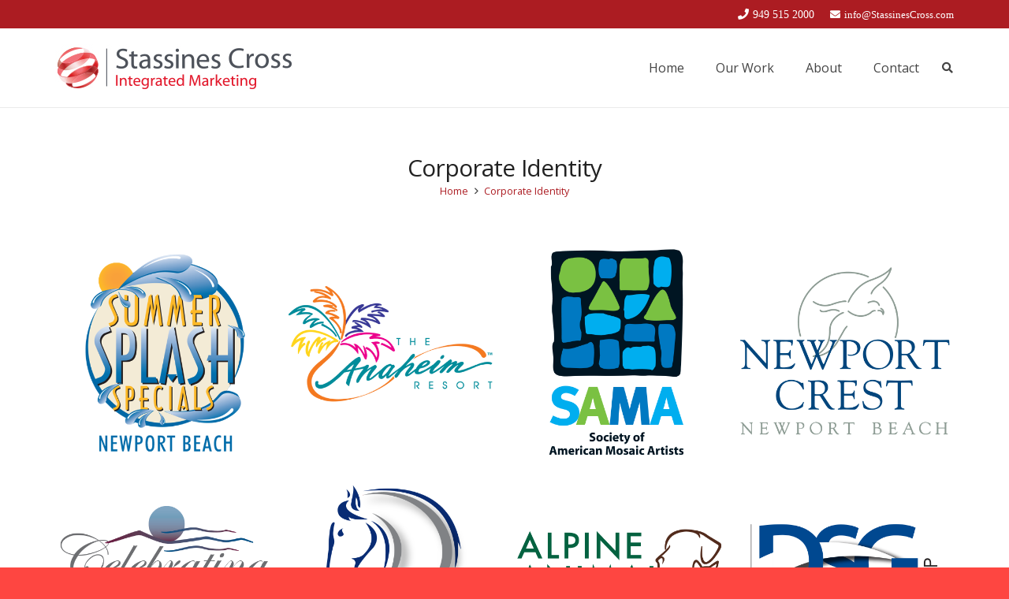

--- FILE ---
content_type: text/html; charset=UTF-8
request_url: https://stassinescross.com/corporate-identity/
body_size: 21130
content:
<!DOCTYPE HTML>
<html lang="en-US">
<head>
	<meta charset="UTF-8">
	<meta name='robots' content='index, follow, max-image-preview:large, max-snippet:-1, max-video-preview:-1' />

	<!-- This site is optimized with the Yoast SEO plugin v21.8 - https://yoast.com/wordpress/plugins/seo/ -->
	<title>Corporate Identity - Stassines Cross Integrated Marketing</title>
	<link rel="canonical" href="https://stassinescross.com/corporate-identity/" />
	<meta property="og:locale" content="en_US" />
	<meta property="og:type" content="article" />
	<meta property="og:title" content="Corporate Identity - Stassines Cross Integrated Marketing" />
	<meta property="og:url" content="https://stassinescross.com/corporate-identity/" />
	<meta property="og:site_name" content="Stassines Cross Integrated Marketing" />
	<meta property="article:modified_time" content="2020-01-24T01:01:15+00:00" />
	<meta name="twitter:card" content="summary_large_image" />
	<meta name="twitter:label1" content="Est. reading time" />
	<meta name="twitter:data1" content="1 minute" />
	<script type="application/ld+json" class="yoast-schema-graph">{"@context":"https://schema.org","@graph":[{"@type":"WebPage","@id":"https://stassinescross.com/corporate-identity/","url":"https://stassinescross.com/corporate-identity/","name":"Corporate Identity - Stassines Cross Integrated Marketing","isPartOf":{"@id":"https://stassinescross.com/#website"},"datePublished":"2017-02-01T00:58:37+00:00","dateModified":"2020-01-24T01:01:15+00:00","breadcrumb":{"@id":"https://stassinescross.com/corporate-identity/#breadcrumb"},"inLanguage":"en-US","potentialAction":[{"@type":"ReadAction","target":["https://stassinescross.com/corporate-identity/"]}]},{"@type":"BreadcrumbList","@id":"https://stassinescross.com/corporate-identity/#breadcrumb","itemListElement":[{"@type":"ListItem","position":1,"name":"Home","item":"https://stassinescross.com/"},{"@type":"ListItem","position":2,"name":"Corporate Identity"}]},{"@type":"WebSite","@id":"https://stassinescross.com/#website","url":"https://stassinescross.com/","name":"Stassines Cross Integrated Marketing","description":"Advertising, Corporate Identity, Websites, Email, Social Media","publisher":{"@id":"https://stassinescross.com/#organization"},"potentialAction":[{"@type":"SearchAction","target":{"@type":"EntryPoint","urlTemplate":"https://stassinescross.com/?s={search_term_string}"},"query-input":"required name=search_term_string"}],"inLanguage":"en-US"},{"@type":"Organization","@id":"https://stassinescross.com/#organization","name":"Stassines Cross","url":"https://stassinescross.com/","logo":{"@type":"ImageObject","inLanguage":"en-US","@id":"https://stassinescross.com/#/schema/logo/image/","url":"https://stassinescross.com/wp-content/uploads/2016/12/SC-H-Logo-L.png","contentUrl":"https://stassinescross.com/wp-content/uploads/2016/12/SC-H-Logo-L.png","width":302,"height":60,"caption":"Stassines Cross"},"image":{"@id":"https://stassinescross.com/#/schema/logo/image/"}}]}</script>
	<!-- / Yoast SEO plugin. -->


<link rel='dns-prefetch' href='//fonts.googleapis.com' />
<link rel="alternate" type="application/rss+xml" title="Stassines Cross Integrated Marketing &raquo; Feed" href="https://stassinescross.com/feed/" />
<link rel="alternate" type="application/rss+xml" title="Stassines Cross Integrated Marketing &raquo; Comments Feed" href="https://stassinescross.com/comments/feed/" />
<meta name="viewport" content="width=device-width, initial-scale=1">
<meta name="SKYPE_TOOLBAR" content="SKYPE_TOOLBAR_PARSER_COMPATIBLE">
<meta name="theme-color" content="#f5f5f5">
<meta property="og:title" content="Corporate Identity - Stassines Cross Integrated Marketing">
<meta property="og:url" content="https://stassinescross.com/corporate-identity/">
<meta property="og:locale" content="en_US">
<meta property="og:site_name" content="Stassines Cross Integrated Marketing">
<meta property="og:type" content="website">
<meta property="og:image" content="https://stassinescross.com/wp-content/uploads/2017/02/newport-beach-logo1.png" itemprop="image">
<script>
window._wpemojiSettings = {"baseUrl":"https:\/\/s.w.org\/images\/core\/emoji\/14.0.0\/72x72\/","ext":".png","svgUrl":"https:\/\/s.w.org\/images\/core\/emoji\/14.0.0\/svg\/","svgExt":".svg","source":{"concatemoji":"https:\/\/stassinescross.com\/wp-includes\/js\/wp-emoji-release.min.js?ver=6.2.8"}};
/*! This file is auto-generated */
!function(e,a,t){var n,r,o,i=a.createElement("canvas"),p=i.getContext&&i.getContext("2d");function s(e,t){p.clearRect(0,0,i.width,i.height),p.fillText(e,0,0);e=i.toDataURL();return p.clearRect(0,0,i.width,i.height),p.fillText(t,0,0),e===i.toDataURL()}function c(e){var t=a.createElement("script");t.src=e,t.defer=t.type="text/javascript",a.getElementsByTagName("head")[0].appendChild(t)}for(o=Array("flag","emoji"),t.supports={everything:!0,everythingExceptFlag:!0},r=0;r<o.length;r++)t.supports[o[r]]=function(e){if(p&&p.fillText)switch(p.textBaseline="top",p.font="600 32px Arial",e){case"flag":return s("\ud83c\udff3\ufe0f\u200d\u26a7\ufe0f","\ud83c\udff3\ufe0f\u200b\u26a7\ufe0f")?!1:!s("\ud83c\uddfa\ud83c\uddf3","\ud83c\uddfa\u200b\ud83c\uddf3")&&!s("\ud83c\udff4\udb40\udc67\udb40\udc62\udb40\udc65\udb40\udc6e\udb40\udc67\udb40\udc7f","\ud83c\udff4\u200b\udb40\udc67\u200b\udb40\udc62\u200b\udb40\udc65\u200b\udb40\udc6e\u200b\udb40\udc67\u200b\udb40\udc7f");case"emoji":return!s("\ud83e\udef1\ud83c\udffb\u200d\ud83e\udef2\ud83c\udfff","\ud83e\udef1\ud83c\udffb\u200b\ud83e\udef2\ud83c\udfff")}return!1}(o[r]),t.supports.everything=t.supports.everything&&t.supports[o[r]],"flag"!==o[r]&&(t.supports.everythingExceptFlag=t.supports.everythingExceptFlag&&t.supports[o[r]]);t.supports.everythingExceptFlag=t.supports.everythingExceptFlag&&!t.supports.flag,t.DOMReady=!1,t.readyCallback=function(){t.DOMReady=!0},t.supports.everything||(n=function(){t.readyCallback()},a.addEventListener?(a.addEventListener("DOMContentLoaded",n,!1),e.addEventListener("load",n,!1)):(e.attachEvent("onload",n),a.attachEvent("onreadystatechange",function(){"complete"===a.readyState&&t.readyCallback()})),(e=t.source||{}).concatemoji?c(e.concatemoji):e.wpemoji&&e.twemoji&&(c(e.twemoji),c(e.wpemoji)))}(window,document,window._wpemojiSettings);
</script>
<style>
img.wp-smiley,
img.emoji {
	display: inline !important;
	border: none !important;
	box-shadow: none !important;
	height: 1em !important;
	width: 1em !important;
	margin: 0 0.07em !important;
	vertical-align: -0.1em !important;
	background: none !important;
	padding: 0 !important;
}
</style>
	<link rel='stylesheet' id='wp-block-library-css' href='https://stassinescross.com/wp-includes/css/dist/block-library/style.min.css?ver=6.2.8' media='all' />
<link rel='stylesheet' id='classic-theme-styles-css' href='https://stassinescross.com/wp-includes/css/classic-themes.min.css?ver=6.2.8' media='all' />
<style id='global-styles-inline-css'>
body{--wp--preset--color--black: #000000;--wp--preset--color--cyan-bluish-gray: #abb8c3;--wp--preset--color--white: #ffffff;--wp--preset--color--pale-pink: #f78da7;--wp--preset--color--vivid-red: #cf2e2e;--wp--preset--color--luminous-vivid-orange: #ff6900;--wp--preset--color--luminous-vivid-amber: #fcb900;--wp--preset--color--light-green-cyan: #7bdcb5;--wp--preset--color--vivid-green-cyan: #00d084;--wp--preset--color--pale-cyan-blue: #8ed1fc;--wp--preset--color--vivid-cyan-blue: #0693e3;--wp--preset--color--vivid-purple: #9b51e0;--wp--preset--gradient--vivid-cyan-blue-to-vivid-purple: linear-gradient(135deg,rgba(6,147,227,1) 0%,rgb(155,81,224) 100%);--wp--preset--gradient--light-green-cyan-to-vivid-green-cyan: linear-gradient(135deg,rgb(122,220,180) 0%,rgb(0,208,130) 100%);--wp--preset--gradient--luminous-vivid-amber-to-luminous-vivid-orange: linear-gradient(135deg,rgba(252,185,0,1) 0%,rgba(255,105,0,1) 100%);--wp--preset--gradient--luminous-vivid-orange-to-vivid-red: linear-gradient(135deg,rgba(255,105,0,1) 0%,rgb(207,46,46) 100%);--wp--preset--gradient--very-light-gray-to-cyan-bluish-gray: linear-gradient(135deg,rgb(238,238,238) 0%,rgb(169,184,195) 100%);--wp--preset--gradient--cool-to-warm-spectrum: linear-gradient(135deg,rgb(74,234,220) 0%,rgb(151,120,209) 20%,rgb(207,42,186) 40%,rgb(238,44,130) 60%,rgb(251,105,98) 80%,rgb(254,248,76) 100%);--wp--preset--gradient--blush-light-purple: linear-gradient(135deg,rgb(255,206,236) 0%,rgb(152,150,240) 100%);--wp--preset--gradient--blush-bordeaux: linear-gradient(135deg,rgb(254,205,165) 0%,rgb(254,45,45) 50%,rgb(107,0,62) 100%);--wp--preset--gradient--luminous-dusk: linear-gradient(135deg,rgb(255,203,112) 0%,rgb(199,81,192) 50%,rgb(65,88,208) 100%);--wp--preset--gradient--pale-ocean: linear-gradient(135deg,rgb(255,245,203) 0%,rgb(182,227,212) 50%,rgb(51,167,181) 100%);--wp--preset--gradient--electric-grass: linear-gradient(135deg,rgb(202,248,128) 0%,rgb(113,206,126) 100%);--wp--preset--gradient--midnight: linear-gradient(135deg,rgb(2,3,129) 0%,rgb(40,116,252) 100%);--wp--preset--duotone--dark-grayscale: url('#wp-duotone-dark-grayscale');--wp--preset--duotone--grayscale: url('#wp-duotone-grayscale');--wp--preset--duotone--purple-yellow: url('#wp-duotone-purple-yellow');--wp--preset--duotone--blue-red: url('#wp-duotone-blue-red');--wp--preset--duotone--midnight: url('#wp-duotone-midnight');--wp--preset--duotone--magenta-yellow: url('#wp-duotone-magenta-yellow');--wp--preset--duotone--purple-green: url('#wp-duotone-purple-green');--wp--preset--duotone--blue-orange: url('#wp-duotone-blue-orange');--wp--preset--font-size--small: 13px;--wp--preset--font-size--medium: 20px;--wp--preset--font-size--large: 36px;--wp--preset--font-size--x-large: 42px;--wp--preset--spacing--20: 0.44rem;--wp--preset--spacing--30: 0.67rem;--wp--preset--spacing--40: 1rem;--wp--preset--spacing--50: 1.5rem;--wp--preset--spacing--60: 2.25rem;--wp--preset--spacing--70: 3.38rem;--wp--preset--spacing--80: 5.06rem;--wp--preset--shadow--natural: 6px 6px 9px rgba(0, 0, 0, 0.2);--wp--preset--shadow--deep: 12px 12px 50px rgba(0, 0, 0, 0.4);--wp--preset--shadow--sharp: 6px 6px 0px rgba(0, 0, 0, 0.2);--wp--preset--shadow--outlined: 6px 6px 0px -3px rgba(255, 255, 255, 1), 6px 6px rgba(0, 0, 0, 1);--wp--preset--shadow--crisp: 6px 6px 0px rgba(0, 0, 0, 1);}:where(.is-layout-flex){gap: 0.5em;}body .is-layout-flow > .alignleft{float: left;margin-inline-start: 0;margin-inline-end: 2em;}body .is-layout-flow > .alignright{float: right;margin-inline-start: 2em;margin-inline-end: 0;}body .is-layout-flow > .aligncenter{margin-left: auto !important;margin-right: auto !important;}body .is-layout-constrained > .alignleft{float: left;margin-inline-start: 0;margin-inline-end: 2em;}body .is-layout-constrained > .alignright{float: right;margin-inline-start: 2em;margin-inline-end: 0;}body .is-layout-constrained > .aligncenter{margin-left: auto !important;margin-right: auto !important;}body .is-layout-constrained > :where(:not(.alignleft):not(.alignright):not(.alignfull)){max-width: var(--wp--style--global--content-size);margin-left: auto !important;margin-right: auto !important;}body .is-layout-constrained > .alignwide{max-width: var(--wp--style--global--wide-size);}body .is-layout-flex{display: flex;}body .is-layout-flex{flex-wrap: wrap;align-items: center;}body .is-layout-flex > *{margin: 0;}:where(.wp-block-columns.is-layout-flex){gap: 2em;}.has-black-color{color: var(--wp--preset--color--black) !important;}.has-cyan-bluish-gray-color{color: var(--wp--preset--color--cyan-bluish-gray) !important;}.has-white-color{color: var(--wp--preset--color--white) !important;}.has-pale-pink-color{color: var(--wp--preset--color--pale-pink) !important;}.has-vivid-red-color{color: var(--wp--preset--color--vivid-red) !important;}.has-luminous-vivid-orange-color{color: var(--wp--preset--color--luminous-vivid-orange) !important;}.has-luminous-vivid-amber-color{color: var(--wp--preset--color--luminous-vivid-amber) !important;}.has-light-green-cyan-color{color: var(--wp--preset--color--light-green-cyan) !important;}.has-vivid-green-cyan-color{color: var(--wp--preset--color--vivid-green-cyan) !important;}.has-pale-cyan-blue-color{color: var(--wp--preset--color--pale-cyan-blue) !important;}.has-vivid-cyan-blue-color{color: var(--wp--preset--color--vivid-cyan-blue) !important;}.has-vivid-purple-color{color: var(--wp--preset--color--vivid-purple) !important;}.has-black-background-color{background-color: var(--wp--preset--color--black) !important;}.has-cyan-bluish-gray-background-color{background-color: var(--wp--preset--color--cyan-bluish-gray) !important;}.has-white-background-color{background-color: var(--wp--preset--color--white) !important;}.has-pale-pink-background-color{background-color: var(--wp--preset--color--pale-pink) !important;}.has-vivid-red-background-color{background-color: var(--wp--preset--color--vivid-red) !important;}.has-luminous-vivid-orange-background-color{background-color: var(--wp--preset--color--luminous-vivid-orange) !important;}.has-luminous-vivid-amber-background-color{background-color: var(--wp--preset--color--luminous-vivid-amber) !important;}.has-light-green-cyan-background-color{background-color: var(--wp--preset--color--light-green-cyan) !important;}.has-vivid-green-cyan-background-color{background-color: var(--wp--preset--color--vivid-green-cyan) !important;}.has-pale-cyan-blue-background-color{background-color: var(--wp--preset--color--pale-cyan-blue) !important;}.has-vivid-cyan-blue-background-color{background-color: var(--wp--preset--color--vivid-cyan-blue) !important;}.has-vivid-purple-background-color{background-color: var(--wp--preset--color--vivid-purple) !important;}.has-black-border-color{border-color: var(--wp--preset--color--black) !important;}.has-cyan-bluish-gray-border-color{border-color: var(--wp--preset--color--cyan-bluish-gray) !important;}.has-white-border-color{border-color: var(--wp--preset--color--white) !important;}.has-pale-pink-border-color{border-color: var(--wp--preset--color--pale-pink) !important;}.has-vivid-red-border-color{border-color: var(--wp--preset--color--vivid-red) !important;}.has-luminous-vivid-orange-border-color{border-color: var(--wp--preset--color--luminous-vivid-orange) !important;}.has-luminous-vivid-amber-border-color{border-color: var(--wp--preset--color--luminous-vivid-amber) !important;}.has-light-green-cyan-border-color{border-color: var(--wp--preset--color--light-green-cyan) !important;}.has-vivid-green-cyan-border-color{border-color: var(--wp--preset--color--vivid-green-cyan) !important;}.has-pale-cyan-blue-border-color{border-color: var(--wp--preset--color--pale-cyan-blue) !important;}.has-vivid-cyan-blue-border-color{border-color: var(--wp--preset--color--vivid-cyan-blue) !important;}.has-vivid-purple-border-color{border-color: var(--wp--preset--color--vivid-purple) !important;}.has-vivid-cyan-blue-to-vivid-purple-gradient-background{background: var(--wp--preset--gradient--vivid-cyan-blue-to-vivid-purple) !important;}.has-light-green-cyan-to-vivid-green-cyan-gradient-background{background: var(--wp--preset--gradient--light-green-cyan-to-vivid-green-cyan) !important;}.has-luminous-vivid-amber-to-luminous-vivid-orange-gradient-background{background: var(--wp--preset--gradient--luminous-vivid-amber-to-luminous-vivid-orange) !important;}.has-luminous-vivid-orange-to-vivid-red-gradient-background{background: var(--wp--preset--gradient--luminous-vivid-orange-to-vivid-red) !important;}.has-very-light-gray-to-cyan-bluish-gray-gradient-background{background: var(--wp--preset--gradient--very-light-gray-to-cyan-bluish-gray) !important;}.has-cool-to-warm-spectrum-gradient-background{background: var(--wp--preset--gradient--cool-to-warm-spectrum) !important;}.has-blush-light-purple-gradient-background{background: var(--wp--preset--gradient--blush-light-purple) !important;}.has-blush-bordeaux-gradient-background{background: var(--wp--preset--gradient--blush-bordeaux) !important;}.has-luminous-dusk-gradient-background{background: var(--wp--preset--gradient--luminous-dusk) !important;}.has-pale-ocean-gradient-background{background: var(--wp--preset--gradient--pale-ocean) !important;}.has-electric-grass-gradient-background{background: var(--wp--preset--gradient--electric-grass) !important;}.has-midnight-gradient-background{background: var(--wp--preset--gradient--midnight) !important;}.has-small-font-size{font-size: var(--wp--preset--font-size--small) !important;}.has-medium-font-size{font-size: var(--wp--preset--font-size--medium) !important;}.has-large-font-size{font-size: var(--wp--preset--font-size--large) !important;}.has-x-large-font-size{font-size: var(--wp--preset--font-size--x-large) !important;}
.wp-block-navigation a:where(:not(.wp-element-button)){color: inherit;}
:where(.wp-block-columns.is-layout-flex){gap: 2em;}
.wp-block-pullquote{font-size: 1.5em;line-height: 1.6;}
</style>
<link rel='stylesheet' id='us-fonts-css' href='https://fonts.googleapis.com/css?family=Open+Sans%3A400%2C700%2C400italic%2C700italic%2C400%7C400&#038;display=swap&#038;ver=6.2.8' media='all' />
<link rel='stylesheet' id='js_composer_front-css' href='https://stassinescross.com/wp-content/plugins/js_composer/assets/css/js_composer.min.css?ver=6.13.0' media='all' />
<link rel='stylesheet' id='us-style-css' href='https://stassinescross.com/wp-content/themes/Impreza/css/style.min.css?ver=8.16' media='all' />
<link rel='stylesheet' id='theme-style-css' href='https://stassinescross.com/wp-content/themes/Impreza-child/style.css?ver=8.16' media='all' />
<link rel='stylesheet' id='bsf-Defaults-css' href='https://stassinescross.com/wp-content/uploads/smile_fonts/Defaults/Defaults.css?ver=6.2.8' media='all' />
<script src='https://stassinescross.com/wp-includes/js/jquery/jquery.min.js?ver=3.6.4' id='jquery-core-js'></script>
<link rel="https://api.w.org/" href="https://stassinescross.com/wp-json/" /><link rel="alternate" type="application/json" href="https://stassinescross.com/wp-json/wp/v2/pages/6462" /><link rel="EditURI" type="application/rsd+xml" title="RSD" href="https://stassinescross.com/xmlrpc.php?rsd" />
<link rel="wlwmanifest" type="application/wlwmanifest+xml" href="https://stassinescross.com/wp-includes/wlwmanifest.xml" />
<meta name="generator" content="WordPress 6.2.8" />
<link rel='shortlink' href='https://stassinescross.com/?p=6462' />
<link rel="alternate" type="application/json+oembed" href="https://stassinescross.com/wp-json/oembed/1.0/embed?url=https%3A%2F%2Fstassinescross.com%2Fcorporate-identity%2F" />
<link rel="alternate" type="text/xml+oembed" href="https://stassinescross.com/wp-json/oembed/1.0/embed?url=https%3A%2F%2Fstassinescross.com%2Fcorporate-identity%2F&#038;format=xml" />
		<script>
			if ( ! /Android|webOS|iPhone|iPad|iPod|BlackBerry|IEMobile|Opera Mini/i.test( navigator.userAgent ) ) {
				var root = document.getElementsByTagName( 'html' )[ 0 ]
				root.className += " no-touch";
			}
		</script>
		<style>.recentcomments a{display:inline !important;padding:0 !important;margin:0 !important;}</style><meta name="generator" content="Powered by WPBakery Page Builder - drag and drop page builder for WordPress."/>
<meta name="generator" content="Powered by Slider Revolution 6.7.29 - responsive, Mobile-Friendly Slider Plugin for WordPress with comfortable drag and drop interface." />
<link rel="icon" href="https://stassinescross.com/wp-content/uploads/2021/06/cropped-SC-512x512FAV-White-32x32.jpg" sizes="32x32" />
<link rel="icon" href="https://stassinescross.com/wp-content/uploads/2021/06/cropped-SC-512x512FAV-White-192x192.jpg" sizes="192x192" />
<link rel="apple-touch-icon" href="https://stassinescross.com/wp-content/uploads/2021/06/cropped-SC-512x512FAV-White-180x180.jpg" />
<meta name="msapplication-TileImage" content="https://stassinescross.com/wp-content/uploads/2021/06/cropped-SC-512x512FAV-White-270x270.jpg" />
<script>function setREVStartSize(e){
			//window.requestAnimationFrame(function() {
				window.RSIW = window.RSIW===undefined ? window.innerWidth : window.RSIW;
				window.RSIH = window.RSIH===undefined ? window.innerHeight : window.RSIH;
				try {
					var pw = document.getElementById(e.c).parentNode.offsetWidth,
						newh;
					pw = pw===0 || isNaN(pw) || (e.l=="fullwidth" || e.layout=="fullwidth") ? window.RSIW : pw;
					e.tabw = e.tabw===undefined ? 0 : parseInt(e.tabw);
					e.thumbw = e.thumbw===undefined ? 0 : parseInt(e.thumbw);
					e.tabh = e.tabh===undefined ? 0 : parseInt(e.tabh);
					e.thumbh = e.thumbh===undefined ? 0 : parseInt(e.thumbh);
					e.tabhide = e.tabhide===undefined ? 0 : parseInt(e.tabhide);
					e.thumbhide = e.thumbhide===undefined ? 0 : parseInt(e.thumbhide);
					e.mh = e.mh===undefined || e.mh=="" || e.mh==="auto" ? 0 : parseInt(e.mh,0);
					if(e.layout==="fullscreen" || e.l==="fullscreen")
						newh = Math.max(e.mh,window.RSIH);
					else{
						e.gw = Array.isArray(e.gw) ? e.gw : [e.gw];
						for (var i in e.rl) if (e.gw[i]===undefined || e.gw[i]===0) e.gw[i] = e.gw[i-1];
						e.gh = e.el===undefined || e.el==="" || (Array.isArray(e.el) && e.el.length==0)? e.gh : e.el;
						e.gh = Array.isArray(e.gh) ? e.gh : [e.gh];
						for (var i in e.rl) if (e.gh[i]===undefined || e.gh[i]===0) e.gh[i] = e.gh[i-1];
											
						var nl = new Array(e.rl.length),
							ix = 0,
							sl;
						e.tabw = e.tabhide>=pw ? 0 : e.tabw;
						e.thumbw = e.thumbhide>=pw ? 0 : e.thumbw;
						e.tabh = e.tabhide>=pw ? 0 : e.tabh;
						e.thumbh = e.thumbhide>=pw ? 0 : e.thumbh;
						for (var i in e.rl) nl[i] = e.rl[i]<window.RSIW ? 0 : e.rl[i];
						sl = nl[0];
						for (var i in nl) if (sl>nl[i] && nl[i]>0) { sl = nl[i]; ix=i;}
						var m = pw>(e.gw[ix]+e.tabw+e.thumbw) ? 1 : (pw-(e.tabw+e.thumbw)) / (e.gw[ix]);
						newh =  (e.gh[ix] * m) + (e.tabh + e.thumbh);
					}
					var el = document.getElementById(e.c);
					if (el!==null && el) el.style.height = newh+"px";
					el = document.getElementById(e.c+"_wrapper");
					if (el!==null && el) {
						el.style.height = newh+"px";
						el.style.display = "block";
					}
				} catch(e){
					console.log("Failure at Presize of Slider:" + e)
				}
			//});
		  };</script>
<noscript><style> .wpb_animate_when_almost_visible { opacity: 1; }</style></noscript>		<style id="us-icon-fonts">@font-face{font-display:block;font-style:normal;font-family:"fontawesome";font-weight:900;src:url("https://stassinescross.com/wp-content/themes/Impreza/fonts/fa-solid-900.woff2?ver=8.16") format("woff2"),url("https://stassinescross.com/wp-content/themes/Impreza/fonts/fa-solid-900.woff?ver=8.16") format("woff")}.fas{font-family:"fontawesome";font-weight:900}@font-face{font-display:block;font-style:normal;font-family:"fontawesome";font-weight:400;src:url("https://stassinescross.com/wp-content/themes/Impreza/fonts/fa-regular-400.woff2?ver=8.16") format("woff2"),url("https://stassinescross.com/wp-content/themes/Impreza/fonts/fa-regular-400.woff?ver=8.16") format("woff")}.far{font-family:"fontawesome";font-weight:400}@font-face{font-display:block;font-style:normal;font-family:"fontawesome";font-weight:300;src:url("https://stassinescross.com/wp-content/themes/Impreza/fonts/fa-light-300.woff2?ver=8.16") format("woff2"),url("https://stassinescross.com/wp-content/themes/Impreza/fonts/fa-light-300.woff?ver=8.16") format("woff")}.fal{font-family:"fontawesome";font-weight:300}@font-face{font-display:block;font-style:normal;font-family:"Font Awesome 5 Duotone";font-weight:900;src:url("https://stassinescross.com/wp-content/themes/Impreza/fonts/fa-duotone-900.woff2?ver=8.16") format("woff2"),url("https://stassinescross.com/wp-content/themes/Impreza/fonts/fa-duotone-900.woff?ver=8.16") format("woff")}.fad{font-family:"Font Awesome 5 Duotone";font-weight:900}.fad{position:relative}.fad:before{position:absolute}.fad:after{opacity:0.4}@font-face{font-display:block;font-style:normal;font-family:"Font Awesome 5 Brands";font-weight:400;src:url("https://stassinescross.com/wp-content/themes/Impreza/fonts/fa-brands-400.woff2?ver=8.16") format("woff2"),url("https://stassinescross.com/wp-content/themes/Impreza/fonts/fa-brands-400.woff?ver=8.16") format("woff")}.fab{font-family:"Font Awesome 5 Brands";font-weight:400}@font-face{font-display:block;font-style:normal;font-family:"Material Icons";font-weight:400;src:url("https://stassinescross.com/wp-content/themes/Impreza/fonts/material-icons.woff2?ver=8.16") format("woff2"),url("https://stassinescross.com/wp-content/themes/Impreza/fonts/material-icons.woff?ver=8.16") format("woff")}.material-icons{font-family:"Material Icons";font-weight:400}</style>
				<style id="us-theme-options-css">:root{--color-header-middle-bg:#ffffff;--color-header-middle-bg-grad:#ffffff;--color-header-middle-text:#444444;--color-header-middle-text-hover:#FF0010;--color-header-transparent-bg:transparent;--color-header-transparent-bg-grad:transparent;--color-header-transparent-text:#ffffff;--color-header-transparent-text-hover:#FF0010;--color-chrome-toolbar:#f5f5f5;--color-chrome-toolbar-grad:#f5f5f5;--color-header-top-bg:#ac1c22;--color-header-top-bg-grad:#ac1c22;--color-header-top-text:#ffffff;--color-header-top-text-hover:#ffffff;--color-header-top-transparent-bg:rgba(0,0,0,0.2);--color-header-top-transparent-bg-grad:rgba(0,0,0,0.2);--color-header-top-transparent-text:rgba(255,255,255,0.66);--color-header-top-transparent-text-hover:#fff;--color-content-bg:#ffffff;--color-content-bg-grad:#ffffff;--color-content-bg-alt:#f5f5f5;--color-content-bg-alt-grad:#f5f5f5;--color-content-border:#e5e5e5;--color-content-heading:#222222;--color-content-heading-grad:#222222;--color-content-text:#444444;--color-content-link:#ac1c22;--color-content-link-hover:#FF0010;--color-content-primary:#ac1c22;--color-content-primary-grad:#ac1c22;--color-content-secondary:#FF0010;--color-content-secondary-grad:#FF0010;--color-content-faded:#999999;--color-content-overlay:rgba(0,0,0,0.75);--color-content-overlay-grad:rgba(0,0,0,0.75);--color-alt-content-bg:#f5f5f5;--color-alt-content-bg-grad:#f5f5f5;--color-alt-content-bg-alt:#ffffff;--color-alt-content-bg-alt-grad:#ffffff;--color-alt-content-border:#dddddd;--color-alt-content-heading:#222222;--color-alt-content-heading-grad:#222222;--color-alt-content-text:#444444;--color-alt-content-link:#ac1c22;--color-alt-content-link-hover:#FF0010;--color-alt-content-primary:#ac1c22;--color-alt-content-primary-grad:#ac1c22;--color-alt-content-secondary:#FF0010;--color-alt-content-secondary-grad:#FF0010;--color-alt-content-faded:#999999;--color-alt-content-overlay:#e95095;--color-alt-content-overlay-grad:linear-gradient(135deg,#e95095,rgba(233,80,149,0.75));--color-footer-bg:#333333;--color-footer-bg-grad:#333333;--color-footer-bg-alt:#AC1C22;--color-footer-bg-alt-grad:#AC1C22;--color-footer-border:#333333;--color-footer-heading:#ccc;--color-footer-heading-grad:#ccc;--color-footer-text:#dddddd;--color-footer-link:#ffffff;--color-footer-link-hover:#FF0010;--color-subfooter-bg:#AC1C22;--color-subfooter-bg-grad:#AC1C22;--color-subfooter-bg-alt:#1c1c1c;--color-subfooter-bg-alt-grad:#1c1c1c;--color-subfooter-border:#333333;--color-subfooter-heading:#ffffff;--color-subfooter-heading-grad:#ffffff;--color-subfooter-text:#ffffff;--color-subfooter-link:#ffffff;--color-subfooter-link-hover:#eeeeee;--color-content-primary-faded:rgba(172,28,34,0.15);--box-shadow:0 5px 15px rgba(0,0,0,.15);--box-shadow-up:0 -5px 15px rgba(0,0,0,.15);--site-content-width:1140px;--inputs-font-size:1rem;--inputs-height:2.8rem;--inputs-padding:0.8rem;--inputs-border-width:0px;--inputs-text-color:#444444;--font-body:"Open Sans",sans-serif;--font-h1:"Open Sans",sans-serif;--font-h2:"Open Sans",sans-serif;--font-h3:"Open Sans",sans-serif;--font-h4:"Open Sans",sans-serif;--font-h5:"Open Sans",sans-serif;--font-h6:"Open Sans",sans-serif}.has-content-primary-color{color:var(--color-content-primary)}.has-content-primary-background-color{background:var(--color-content-primary-grad)}.has-content-secondary-color{color:var(--color-content-secondary)}.has-content-secondary-background-color{background:var(--color-content-secondary-grad)}.has-content-heading-color{color:var(--color-content-heading)}.has-content-heading-background-color{background:var(--color-content-heading-grad)}.has-content-text-color{color:var(--color-content-text)}.has-content-text-background-color{background:var(--color-content-text-grad)}.has-content-faded-color{color:var(--color-content-faded)}.has-content-faded-background-color{background:var(--color-content-faded-grad)}.has-content-border-color{color:var(--color-content-border)}.has-content-border-background-color{background:var(--color-content-border-grad)}.has-content-bg-alt-color{color:var(--color-content-bg-alt)}.has-content-bg-alt-background-color{background:var(--color-content-bg-alt-grad)}.has-content-bg-color{color:var(--color-content-bg)}.has-content-bg-background-color{background:var(--color-content-bg-grad)}html,.l-header .widget,.menu-item-object-us_page_block{font-family:var(--font-body);font-weight:400;font-size:14px;line-height:24px}h1{font-family:var(--font-h1);font-weight:400;font-size:30px;line-height:1.4;letter-spacing:-0.03em;margin-bottom:1.5rem}h2{font-family:var(--font-h2);font-weight:400;font-size:30px;line-height:1.4;letter-spacing:-0.03em;margin-bottom:1.5rem}h3{font-family:var(--font-h3);font-weight:400;font-size:26px;line-height:1.4;letter-spacing:0em;margin-bottom:1.5rem}.widgettitle,h4{font-family:var(--font-h4);font-weight:400;font-size:22px;line-height:1.4;letter-spacing:0em;margin-bottom:1.5rem}h5{font-family:var(--font-h5);font-weight:400;font-size:20px;line-height:1.4;letter-spacing:0em;margin-bottom:1.5rem}h6{font-family:var(--font-h6);font-weight:400;font-size:18px;line-height:1.4;letter-spacing:0em;margin-bottom:1.5rem}@media (max-width:600px){html{font-size:16px;line-height:28px}h1{font-size:24px}h1.vc_custom_heading:not([class*="us_custom_"]){font-size:24px!important}h2{font-size:24px}h2.vc_custom_heading:not([class*="us_custom_"]){font-size:24px!important}h3{font-size:22px}h3.vc_custom_heading:not([class*="us_custom_"]){font-size:22px!important}.widgettitle,h4{font-size:20px}h4.vc_custom_heading:not([class*="us_custom_"]){font-size:20px!important}h5{font-size:18px}h5.vc_custom_heading:not([class*="us_custom_"]){font-size:18px!important}h6{font-size:16px}h6.vc_custom_heading:not([class*="us_custom_"]){font-size:16px!important}}body{background:#fe4641}.l-canvas.type_boxed,.l-canvas.type_boxed .l-subheader,.l-canvas.type_boxed~.l-footer{max-width:1240px}@media (max-width:1210px){.l-main .aligncenter{max-width:calc(100vw - 5rem)}}.l-sidebar{width:43.10%}.l-content{width:51.9%}@media (min-width:1381px){body.usb_preview .hide_on_default{opacity:0.25!important}.vc_hidden-lg,body:not(.usb_preview) .hide_on_default{display:none!important}.default_align_left{text-align:left}.default_align_right{text-align:right}.default_align_center{text-align:center}.w-hwrapper>.default_align_justify,.default_align_justify>.w-btn{width:100%}}@media (min-width:1025px) and (max-width:1380px){body.usb_preview .hide_on_laptops{opacity:0.25!important}.vc_hidden-md,body:not(.usb_preview) .hide_on_laptops{display:none!important}.laptops_align_left{text-align:left}.laptops_align_right{text-align:right}.laptops_align_center{text-align:center}.w-hwrapper>.laptops_align_justify,.laptops_align_justify>.w-btn{width:100%}}@media (min-width:601px) and (max-width:1024px){body.usb_preview .hide_on_tablets{opacity:0.25!important}.vc_hidden-sm,body:not(.usb_preview) .hide_on_tablets{display:none!important}.tablets_align_left{text-align:left}.tablets_align_right{text-align:right}.tablets_align_center{text-align:center}.w-hwrapper>.tablets_align_justify,.tablets_align_justify>.w-btn{width:100%}}@media (max-width:600px){body.usb_preview .hide_on_mobiles{opacity:0.25!important}.vc_hidden-xs,body:not(.usb_preview) .hide_on_mobiles{display:none!important}.mobiles_align_left{text-align:left}.mobiles_align_right{text-align:right}.mobiles_align_center{text-align:center}.w-hwrapper>.mobiles_align_justify,.mobiles_align_justify>.w-btn{width:100%}}@media (max-width:600px){.g-cols.type_default>div[class*="vc_col-xs-"]{margin-top:1rem;margin-bottom:1rem}.g-cols>div:not([class*="vc_col-xs-"]){width:100%;margin:0 0 1.5rem}.g-cols.reversed>div:last-of-type{order:-1}.g-cols.type_boxes>div,.g-cols.reversed>div:first-child,.g-cols:not(.reversed)>div:last-child,.g-cols>div.has_bg_color{margin-bottom:0}.vc_col-xs-1{width:8.3333%}.vc_col-xs-2{width:16.6666%}.vc_col-xs-1\/5{width:20%}.vc_col-xs-3{width:25%}.vc_col-xs-4{width:33.3333%}.vc_col-xs-2\/5{width:40%}.vc_col-xs-5{width:41.6666%}.vc_col-xs-6{width:50%}.vc_col-xs-7{width:58.3333%}.vc_col-xs-3\/5{width:60%}.vc_col-xs-8{width:66.6666%}.vc_col-xs-9{width:75%}.vc_col-xs-4\/5{width:80%}.vc_col-xs-10{width:83.3333%}.vc_col-xs-11{width:91.6666%}.vc_col-xs-12{width:100%}.vc_col-xs-offset-0{margin-left:0}.vc_col-xs-offset-1{margin-left:8.3333%}.vc_col-xs-offset-2{margin-left:16.6666%}.vc_col-xs-offset-1\/5{margin-left:20%}.vc_col-xs-offset-3{margin-left:25%}.vc_col-xs-offset-4{margin-left:33.3333%}.vc_col-xs-offset-2\/5{margin-left:40%}.vc_col-xs-offset-5{margin-left:41.6666%}.vc_col-xs-offset-6{margin-left:50%}.vc_col-xs-offset-7{margin-left:58.3333%}.vc_col-xs-offset-3\/5{margin-left:60%}.vc_col-xs-offset-8{margin-left:66.6666%}.vc_col-xs-offset-9{margin-left:75%}.vc_col-xs-offset-4\/5{margin-left:80%}.vc_col-xs-offset-10{margin-left:83.3333%}.vc_col-xs-offset-11{margin-left:91.6666%}.vc_col-xs-offset-12{margin-left:100%}}@media (min-width:601px){.vc_col-sm-1{width:8.3333%}.vc_col-sm-2{width:16.6666%}.vc_col-sm-1\/5{width:20%}.vc_col-sm-3{width:25%}.vc_col-sm-4{width:33.3333%}.vc_col-sm-2\/5{width:40%}.vc_col-sm-5{width:41.6666%}.vc_col-sm-6{width:50%}.vc_col-sm-7{width:58.3333%}.vc_col-sm-3\/5{width:60%}.vc_col-sm-8{width:66.6666%}.vc_col-sm-9{width:75%}.vc_col-sm-4\/5{width:80%}.vc_col-sm-10{width:83.3333%}.vc_col-sm-11{width:91.6666%}.vc_col-sm-12{width:100%}.vc_col-sm-offset-0{margin-left:0}.vc_col-sm-offset-1{margin-left:8.3333%}.vc_col-sm-offset-2{margin-left:16.6666%}.vc_col-sm-offset-1\/5{margin-left:20%}.vc_col-sm-offset-3{margin-left:25%}.vc_col-sm-offset-4{margin-left:33.3333%}.vc_col-sm-offset-2\/5{margin-left:40%}.vc_col-sm-offset-5{margin-left:41.6666%}.vc_col-sm-offset-6{margin-left:50%}.vc_col-sm-offset-7{margin-left:58.3333%}.vc_col-sm-offset-3\/5{margin-left:60%}.vc_col-sm-offset-8{margin-left:66.6666%}.vc_col-sm-offset-9{margin-left:75%}.vc_col-sm-offset-4\/5{margin-left:80%}.vc_col-sm-offset-10{margin-left:83.3333%}.vc_col-sm-offset-11{margin-left:91.6666%}.vc_col-sm-offset-12{margin-left:100%}}@media (min-width:1025px){.vc_col-md-1{width:8.3333%}.vc_col-md-2{width:16.6666%}.vc_col-md-1\/5{width:20%}.vc_col-md-3{width:25%}.vc_col-md-4{width:33.3333%}.vc_col-md-2\/5{width:40%}.vc_col-md-5{width:41.6666%}.vc_col-md-6{width:50%}.vc_col-md-7{width:58.3333%}.vc_col-md-3\/5{width:60%}.vc_col-md-8{width:66.6666%}.vc_col-md-9{width:75%}.vc_col-md-4\/5{width:80%}.vc_col-md-10{width:83.3333%}.vc_col-md-11{width:91.6666%}.vc_col-md-12{width:100%}.vc_col-md-offset-0{margin-left:0}.vc_col-md-offset-1{margin-left:8.3333%}.vc_col-md-offset-2{margin-left:16.6666%}.vc_col-md-offset-1\/5{margin-left:20%}.vc_col-md-offset-3{margin-left:25%}.vc_col-md-offset-4{margin-left:33.3333%}.vc_col-md-offset-2\/5{margin-left:40%}.vc_col-md-offset-5{margin-left:41.6666%}.vc_col-md-offset-6{margin-left:50%}.vc_col-md-offset-7{margin-left:58.3333%}.vc_col-md-offset-3\/5{margin-left:60%}.vc_col-md-offset-8{margin-left:66.6666%}.vc_col-md-offset-9{margin-left:75%}.vc_col-md-offset-4\/5{margin-left:80%}.vc_col-md-offset-10{margin-left:83.3333%}.vc_col-md-offset-11{margin-left:91.6666%}.vc_col-md-offset-12{margin-left:100%}}@media (min-width:1381px){.vc_col-lg-1{width:8.3333%}.vc_col-lg-2{width:16.6666%}.vc_col-lg-1\/5{width:20%}.vc_col-lg-3{width:25%}.vc_col-lg-4{width:33.3333%}.vc_col-lg-2\/5{width:40%}.vc_col-lg-5{width:41.6666%}.vc_col-lg-6{width:50%}.vc_col-lg-7{width:58.3333%}.vc_col-lg-3\/5{width:60%}.vc_col-lg-8{width:66.6666%}.vc_col-lg-9{width:75%}.vc_col-lg-4\/5{width:80%}.vc_col-lg-10{width:83.3333%}.vc_col-lg-11{width:91.6666%}.vc_col-lg-12{width:100%}.vc_col-lg-offset-0{margin-left:0}.vc_col-lg-offset-1{margin-left:8.3333%}.vc_col-lg-offset-2{margin-left:16.6666%}.vc_col-lg-offset-1\/5{margin-left:20%}.vc_col-lg-offset-3{margin-left:25%}.vc_col-lg-offset-4{margin-left:33.3333%}.vc_col-lg-offset-2\/5{margin-left:40%}.vc_col-lg-offset-5{margin-left:41.6666%}.vc_col-lg-offset-6{margin-left:50%}.vc_col-lg-offset-7{margin-left:58.3333%}.vc_col-lg-offset-3\/5{margin-left:60%}.vc_col-lg-offset-8{margin-left:66.6666%}.vc_col-lg-offset-9{margin-left:75%}.vc_col-lg-offset-4\/5{margin-left:80%}.vc_col-lg-offset-10{margin-left:83.3333%}.vc_col-lg-offset-11{margin-left:91.6666%}.vc_col-lg-offset-12{margin-left:100%}}@media (min-width:601px) and (max-width:1024px){.g-cols.via_flex.type_default>div[class*="vc_col-md-"],.g-cols.via_flex.type_default>div[class*="vc_col-lg-"]{margin-top:1rem;margin-bottom:1rem}}@media (min-width:1025px) and (max-width:1380px){.g-cols.via_flex.type_default>div[class*="vc_col-lg-"]{margin-top:1rem;margin-bottom:1rem}}@media (max-width:767px){.l-canvas{overflow:hidden}.g-cols.stacking_default.reversed>div:last-of-type{order:-1}.g-cols.stacking_default.via_flex>div:not([class*="vc_col-xs"]){width:100%;margin:0 0 1.5rem}.g-cols.stacking_default.via_grid.mobiles-cols_1{grid-template-columns:100%}.g-cols.stacking_default.via_flex.type_boxes>div,.g-cols.stacking_default.via_flex.reversed>div:first-child,.g-cols.stacking_default.via_flex:not(.reversed)>div:last-child,.g-cols.stacking_default.via_flex>div.has_bg_color{margin-bottom:0}.g-cols.stacking_default.via_flex.type_default>.wpb_column.stretched{margin-left:-1rem;margin-right:-1rem}.g-cols.stacking_default.via_grid.mobiles-cols_1>.wpb_column.stretched,.g-cols.stacking_default.via_flex.type_boxes>.wpb_column.stretched{margin-left:-2.5rem;margin-right:-2.5rem;width:auto}.vc_column-inner.type_sticky>.wpb_wrapper,.vc_column_container.type_sticky>.vc_column-inner{top:0!important}}@media (min-width:768px){body:not(.rtl) .l-section.for_sidebar.at_left>div>.l-sidebar,.rtl .l-section.for_sidebar.at_right>div>.l-sidebar{order:-1}.vc_column_container.type_sticky>.vc_column-inner,.vc_column-inner.type_sticky>.wpb_wrapper{position:-webkit-sticky;position:sticky}.l-section.type_sticky{position:-webkit-sticky;position:sticky;top:0;z-index:11;transform:translateZ(0); transition:top 0.3s cubic-bezier(.78,.13,.15,.86) 0.1s}.header_hor .l-header.post_fixed.sticky_auto_hide{z-index:12}.admin-bar .l-section.type_sticky{top:32px}.l-section.type_sticky>.l-section-h{transition:padding-top 0.3s}.header_hor .l-header.pos_fixed:not(.down)~.l-main .l-section.type_sticky:not(:first-of-type){top:var(--header-sticky-height)}.admin-bar.header_hor .l-header.pos_fixed:not(.down)~.l-main .l-section.type_sticky:not(:first-of-type){top:calc( var(--header-sticky-height) + 32px )}.header_hor .l-header.pos_fixed.sticky:not(.down)~.l-main .l-section.type_sticky:first-of-type>.l-section-h{padding-top:var(--header-sticky-height)}.header_hor.headerinpos_bottom .l-header.pos_fixed.sticky:not(.down)~.l-main .l-section.type_sticky:first-of-type>.l-section-h{padding-bottom:var(--header-sticky-height)!important}}@media screen and (min-width:1210px){.g-cols.via_flex.type_default>.wpb_column.stretched:first-of-type{margin-left:calc( var(--site-content-width) / 2 + 0px / 2 + 1.5rem - 50vw)}.g-cols.via_flex.type_default>.wpb_column.stretched:last-of-type{margin-right:calc( var(--site-content-width) / 2 + 0px / 2 + 1.5rem - 50vw)}.l-main .alignfull, .w-separator.width_screen,.g-cols.via_grid>.wpb_column.stretched:first-of-type,.g-cols.via_flex.type_boxes>.wpb_column.stretched:first-of-type{margin-left:calc( var(--site-content-width) / 2 + 0px / 2 - 50vw )}.l-main .alignfull, .w-separator.width_screen,.g-cols.via_grid>.wpb_column.stretched:last-of-type,.g-cols.via_flex.type_boxes>.wpb_column.stretched:last-of-type{margin-right:calc( var(--site-content-width) / 2 + 0px / 2 - 50vw )}}@media (max-width:600px){.w-form-row.for_submit[style*=btn-size-mobiles] .w-btn{font-size:var(--btn-size-mobiles)!important}}a,button,input[type="submit"],.ui-slider-handle{outline:none!important}.w-toplink,.w-header-show{background:rgba(0,0,0,0.3)}.no-touch .w-toplink.active:hover,.no-touch .w-header-show:hover{background:var(--color-content-primary-grad)}button[type="submit"]:not(.w-btn),input[type="submit"]:not(.w-btn),.us-nav-style_1>*,.navstyle_1>.owl-nav button,.us-btn-style_1{font-family:var(--font-body);font-weight:700;font-style:normal;text-transform:uppercase;letter-spacing:0em;border-radius:0em;padding:0.8em 1.8em;background:#ac1c22;border-color:transparent;color:#ffffff!important}button[type="submit"]:not(.w-btn):before,input[type="submit"]:not(.w-btn),.us-nav-style_1>*:before,.navstyle_1>.owl-nav button:before,.us-btn-style_1:before{border-width:2px}.no-touch button[type="submit"]:not(.w-btn):hover,.no-touch input[type="submit"]:not(.w-btn):hover,.us-nav-style_1>span.current,.no-touch .us-nav-style_1>a:hover,.no-touch .navstyle_1>.owl-nav button:hover,.no-touch .us-btn-style_1:hover{background:#FF0010;border-color:transparent;color:#ffffff!important}.us-nav-style_1>*{min-width:calc(1.2em + 2 * 0.8em)}.us-btn-style_1{overflow:hidden;-webkit-transform:translateZ(0)}.us-btn-style_1>*{position:relative;z-index:1}.no-touch .us-btn-style_1:hover{background:#ac1c22}.no-touch .us-btn-style_1:after{content:"";position:absolute;top:0;left:0;right:0;height:0;transition:height 0.3s;background:#FF0010}.no-touch .us-btn-style_1:hover:after{height:100%}.us-nav-style_2>*,.navstyle_2>.owl-nav button,.us-btn-style_2{font-family:var(--font-body);font-weight:700;font-style:normal;text-transform:uppercase;letter-spacing:0em;border-radius:0em;padding:0.8em 1.8em;background:#e5e5e5;border-color:transparent;color:#444444!important}.us-nav-style_2>*:before,.navstyle_2>.owl-nav button:before,.us-btn-style_2:before{border-width:2px}.us-nav-style_2>span.current,.no-touch .us-nav-style_2>a:hover,.no-touch .navstyle_2>.owl-nav button:hover,.no-touch .us-btn-style_2:hover{background:rgba(0,0,0,0.05);border-color:transparent;color:#444444!important}.us-nav-style_2>*{min-width:calc(1.2em + 2 * 0.8em)}.us-btn-style_2{overflow:hidden;-webkit-transform:translateZ(0)}.us-btn-style_2>*{position:relative;z-index:1}.no-touch .us-btn-style_2:hover{background:#e5e5e5}.no-touch .us-btn-style_2:after{content:"";position:absolute;top:0;left:0;right:0;height:0;transition:height 0.3s;background:rgba(0,0,0,0.05)}.no-touch .us-btn-style_2:hover:after{height:100%}.us-nav-style_3>*,.navstyle_3>.owl-nav button,.us-btn-style_3{font-family:var(--font-body);font-weight:700;font-style:normal;text-transform:uppercase;letter-spacing:0em;border-radius:0em;padding:0.8em 1.8em;background:transparent;border-color:#ffffff;color:#ffffff!important}.us-nav-style_3>*:before,.navstyle_3>.owl-nav button:before,.us-btn-style_3:before{border-width:2px}.us-nav-style_3>span.current,.no-touch .us-nav-style_3>a:hover,.no-touch .navstyle_3>.owl-nav button:hover,.no-touch .us-btn-style_3:hover{background:#ffffff;border-color:#ffffff;color:#333333!important}.us-nav-style_3>*{min-width:calc(1.2em + 2 * 0.8em)}.us-btn-style_3{overflow:hidden;-webkit-transform:translateZ(0)}.us-btn-style_3>*{position:relative;z-index:1}.no-touch .us-btn-style_3:hover{background:transparent}.no-touch .us-btn-style_3:after{content:"";position:absolute;top:0;left:0;right:0;height:0;transition:height 0.3s;background:#ffffff}.no-touch .us-btn-style_3:hover:after{height:100%}.us-nav-style_4>*,.navstyle_4>.owl-nav button,.us-btn-style_4{font-family:var(--font-body);font-weight:700;font-style:normal;text-transform:uppercase;letter-spacing:0em;border-radius:0em;padding:0.8em 1.8em;background:#ffffff;border-color:transparent;color:#333333!important}.us-nav-style_4>*:before,.navstyle_4>.owl-nav button:before,.us-btn-style_4:before{border-width:2px}.us-nav-style_4>span.current,.no-touch .us-nav-style_4>a:hover,.no-touch .navstyle_4>.owl-nav button:hover,.no-touch .us-btn-style_4:hover{background:rgba(0,0,0,0.08);border-color:transparent;color:#333333!important}.us-nav-style_4>*{min-width:calc(1.2em + 2 * 0.8em)}.us-btn-style_4{overflow:hidden;-webkit-transform:translateZ(0)}.us-btn-style_4>*{position:relative;z-index:1}.no-touch .us-btn-style_4:hover{background:#ffffff}.no-touch .us-btn-style_4:after{content:"";position:absolute;top:0;left:0;right:0;height:0;transition:height 0.3s;background:rgba(0,0,0,0.08)}.no-touch .us-btn-style_4:hover:after{height:100%}.us-nav-style_5>*,.navstyle_5>.owl-nav button,.us-btn-style_5{font-family:var(--font-body);font-weight:700;font-style:normal;text-transform:none;letter-spacing:0em;border-radius:0em;padding:1.2em 1.2em;background:#f5f5f5;border-color:transparent;color:#444444!important}.us-nav-style_5>*:before,.navstyle_5>.owl-nav button:before,.us-btn-style_5:before{border-width:2px}.us-nav-style_5>span.current,.no-touch .us-nav-style_5>a:hover,.no-touch .navstyle_5>.owl-nav button:hover,.no-touch .us-btn-style_5:hover{background:#e5e5e5;border-color:transparent;color:#444444!important}.us-nav-style_5>*{min-width:calc(1.2em + 2 * 1.2em)}.us-nav-style_6>*,.navstyle_6>.owl-nav button,.us-btn-style_6{font-family:var(--font-body);font-weight:700;font-style:normal;text-transform:uppercase;letter-spacing:0em;border-radius:0em;padding:0.8em 1.8em;background:transparent;border-color:#ac1c22;color:#ac1c22!important}.us-nav-style_6>*:before,.navstyle_6>.owl-nav button:before,.us-btn-style_6:before{border-width:2px}.us-nav-style_6>span.current,.no-touch .us-nav-style_6>a:hover,.no-touch .navstyle_6>.owl-nav button:hover,.no-touch .us-btn-style_6:hover{background:#ac1c22;border-color:#ac1c22;color:#ffffff!important}.us-nav-style_6>*{min-width:calc(1.2em + 2 * 0.8em)}.us-btn-style_6{overflow:hidden;-webkit-transform:translateZ(0)}.us-btn-style_6>*{position:relative;z-index:1}.no-touch .us-btn-style_6:hover{background:transparent}.no-touch .us-btn-style_6:after{content:"";position:absolute;top:0;left:0;right:0;height:0;transition:height 0.3s;background:#ac1c22}.no-touch .us-btn-style_6:hover:after{height:100%}.us-nav-style_7>*,.navstyle_7>.owl-nav button,.us-btn-style_7{font-family:var(--font-body);font-weight:700;font-style:normal;text-transform:uppercase;letter-spacing:0em;border-radius:0em;padding:0.8em 1.8em;background:#ac1c22;border-color:transparent;color:#ffffff!important}.us-nav-style_7>*:before,.navstyle_7>.owl-nav button:before,.us-btn-style_7:before{border-width:2px}.us-nav-style_7>span.current,.no-touch .us-nav-style_7>a:hover,.no-touch .navstyle_7>.owl-nav button:hover,.no-touch .us-btn-style_7:hover{background:rgba(0,0,0,0.15);border-color:transparent;color:#ffffff!important}.us-nav-style_7>*{min-width:calc(1.2em + 2 * 0.8em)}.us-btn-style_7{overflow:hidden;-webkit-transform:translateZ(0)}.us-btn-style_7>*{position:relative;z-index:1}.no-touch .us-btn-style_7:hover{background:#ac1c22}.no-touch .us-btn-style_7:after{content:"";position:absolute;top:0;left:0;right:0;height:0;transition:height 0.3s;background:rgba(0,0,0,0.15)}.no-touch .us-btn-style_7:hover:after{height:100%}.us-nav-style_8>*,.navstyle_8>.owl-nav button,.us-btn-style_8{font-family:var(--font-body);font-weight:700;font-style:normal;text-transform:uppercase;letter-spacing:0em;border-radius:0em;padding:0.8em 1.8em;background:transparent;border-color:#5ac8ed;color:#5ac8ed!important}.us-nav-style_8>*:before,.navstyle_8>.owl-nav button:before,.us-btn-style_8:before{border-width:2px}.us-nav-style_8>span.current,.no-touch .us-nav-style_8>a:hover,.no-touch .navstyle_8>.owl-nav button:hover,.no-touch .us-btn-style_8:hover{background:#5ac8ed;border-color:#5ac8ed;color:#ffffff!important}.us-nav-style_8>*{min-width:calc(1.2em + 2 * 0.8em)}.us-btn-style_8{overflow:hidden;-webkit-transform:translateZ(0)}.us-btn-style_8>*{position:relative;z-index:1}.no-touch .us-btn-style_8:hover{background:transparent}.no-touch .us-btn-style_8:after{content:"";position:absolute;top:0;left:0;right:0;height:0;transition:height 0.3s;background:#5ac8ed}.no-touch .us-btn-style_8:hover:after{height:100%}.us-nav-style_9>*,.navstyle_9>.owl-nav button,.us-btn-style_9{font-family:var(--font-body);font-weight:700;font-style:normal;text-transform:uppercase;letter-spacing:0em;border-radius:0em;padding:0.8em 1.8em;background:transparent;border-color:#FF0010;color:#FF0010!important}.us-nav-style_9>*:before,.navstyle_9>.owl-nav button:before,.us-btn-style_9:before{border-width:2px}.us-nav-style_9>span.current,.no-touch .us-nav-style_9>a:hover,.no-touch .navstyle_9>.owl-nav button:hover,.no-touch .us-btn-style_9:hover{background:#FF0010;border-color:#FF0010;color:#ffffff!important}.us-nav-style_9>*{min-width:calc(1.2em + 2 * 0.8em)}.us-btn-style_9{overflow:hidden;-webkit-transform:translateZ(0)}.us-btn-style_9>*{position:relative;z-index:1}.no-touch .us-btn-style_9:hover{background:transparent}.no-touch .us-btn-style_9:after{content:"";position:absolute;top:0;left:0;right:0;height:0;transition:height 0.3s;background:#FF0010}.no-touch .us-btn-style_9:hover:after{height:100%}.us-nav-style_10>*,.navstyle_10>.owl-nav button,.us-btn-style_10{font-family:var(--font-body);font-weight:700;font-style:normal;text-transform:uppercase;letter-spacing:0em;border-radius:0em;padding:0.8em 1.8em;background:#59ba41;border-color:transparent;color:#ffffff!important}.us-nav-style_10>*:before,.navstyle_10>.owl-nav button:before,.us-btn-style_10:before{border-width:2px}.us-nav-style_10>span.current,.no-touch .us-nav-style_10>a:hover,.no-touch .navstyle_10>.owl-nav button:hover,.no-touch .us-btn-style_10:hover{background:rgba(0,0,0,0.15);border-color:transparent;color:#ffffff!important}.us-nav-style_10>*{min-width:calc(1.2em + 2 * 0.8em)}.us-btn-style_10{overflow:hidden;-webkit-transform:translateZ(0)}.us-btn-style_10>*{position:relative;z-index:1}.no-touch .us-btn-style_10:hover{background:#59ba41}.no-touch .us-btn-style_10:after{content:"";position:absolute;top:0;left:0;right:0;height:0;transition:height 0.3s;background:rgba(0,0,0,0.15)}.no-touch .us-btn-style_10:hover:after{height:100%}.w-filter.state_desktop.style_drop_default .w-filter-item-title,.select2-selection,select,textarea,input:not([type="submit"]),.w-form-checkbox,.w-form-radio{font-weight:400;letter-spacing:0em;border-radius:0rem;background:#f5f5f5;border-color:#e5e5e5;color:#444444;box-shadow:0px 1px 0px 0px rgba(0,0,0,0.08) inset}.w-filter.state_desktop.style_drop_default .w-filter-item-title:focus,.select2-container--open .select2-selection,select:focus,textarea:focus,input:not([type="submit"]):focus,input:focus + .w-form-checkbox,input:focus + .w-form-radio{box-shadow:0px 0px 0px 2px #ac1c22}.w-form-row.move_label .w-form-row-label{font-size:1rem;top:calc(2.8rem/2 + 0px - 0.7em);margin:0 0.8rem;background-color:#f5f5f5;color:#444444}.w-form-row.with_icon.move_label .w-form-row-label{margin-left:calc(1.6em + 0.8rem)}.leaflet-default-icon-path{background-image:url(https://stassinescross.com/wp-content/themes/Impreza/common/css/vendor/images/marker-icon.png)}</style>
				<style id="us-header-css"> .l-subheader.at_top,.l-subheader.at_top .w-dropdown-list,.l-subheader.at_top .type_mobile .w-nav-list.level_1{background:var(--color-header-top-bg);color:var(--color-header-top-text)}.no-touch .l-subheader.at_top a:hover,.no-touch .l-header.bg_transparent .l-subheader.at_top .w-dropdown.opened a:hover{color:var(--color-header-top-text-hover)}.l-header.bg_transparent:not(.sticky) .l-subheader.at_top{background:var(--color-header-top-transparent-bg);color:var(--color-header-top-transparent-text)}.no-touch .l-header.bg_transparent:not(.sticky) .at_top .w-cart-link:hover,.no-touch .l-header.bg_transparent:not(.sticky) .at_top .w-text a:hover,.no-touch .l-header.bg_transparent:not(.sticky) .at_top .w-html a:hover,.no-touch .l-header.bg_transparent:not(.sticky) .at_top .w-nav>a:hover,.no-touch .l-header.bg_transparent:not(.sticky) .at_top .w-menu a:hover,.no-touch .l-header.bg_transparent:not(.sticky) .at_top .w-search>a:hover,.no-touch .l-header.bg_transparent:not(.sticky) .at_top .w-dropdown a:hover,.no-touch .l-header.bg_transparent:not(.sticky) .at_top .type_desktop .menu-item.level_1:hover>a{color:var(--color-header-transparent-text-hover)}.l-subheader.at_middle,.l-subheader.at_middle .w-dropdown-list,.l-subheader.at_middle .type_mobile .w-nav-list.level_1{background:var(--color-header-middle-bg);color:var(--color-header-middle-text)}.no-touch .l-subheader.at_middle a:hover,.no-touch .l-header.bg_transparent .l-subheader.at_middle .w-dropdown.opened a:hover{color:var(--color-header-middle-text-hover)}.l-header.bg_transparent:not(.sticky) .l-subheader.at_middle{background:var(--color-header-transparent-bg);color:var(--color-header-transparent-text)}.no-touch .l-header.bg_transparent:not(.sticky) .at_middle .w-cart-link:hover,.no-touch .l-header.bg_transparent:not(.sticky) .at_middle .w-text a:hover,.no-touch .l-header.bg_transparent:not(.sticky) .at_middle .w-html a:hover,.no-touch .l-header.bg_transparent:not(.sticky) .at_middle .w-nav>a:hover,.no-touch .l-header.bg_transparent:not(.sticky) .at_middle .w-menu a:hover,.no-touch .l-header.bg_transparent:not(.sticky) .at_middle .w-search>a:hover,.no-touch .l-header.bg_transparent:not(.sticky) .at_middle .w-dropdown a:hover,.no-touch .l-header.bg_transparent:not(.sticky) .at_middle .type_desktop .menu-item.level_1:hover>a{color:var(--color-header-transparent-text-hover)}.header_ver .l-header{background:var(--color-header-middle-bg);color:var(--color-header-middle-text)}@media (min-width:910px){.hidden_for_default{display:none!important}.l-subheader.at_bottom{display:none}.l-header{position:relative;z-index:111;width:100%}.l-subheader{margin:0 auto}.l-subheader.width_full{padding-left:1.5rem;padding-right:1.5rem}.l-subheader-h{display:flex;align-items:center;position:relative;margin:0 auto;max-width:var(--site-content-width,1200px);height:inherit}.w-header-show{display:none}.l-header.pos_fixed{position:fixed;left:0}.l-header.pos_fixed:not(.notransition) .l-subheader{transition-property:transform,background,box-shadow,line-height,height;transition-duration:.3s;transition-timing-function:cubic-bezier(.78,.13,.15,.86)}.headerinpos_bottom.sticky_first_section .l-header.pos_fixed{position:fixed!important}.header_hor .l-header.sticky_auto_hide{transition:transform .3s cubic-bezier(.78,.13,.15,.86) .1s}.header_hor .l-header.sticky_auto_hide.down{transform:translateY(-110%)}.l-header.bg_transparent:not(.sticky) .l-subheader{box-shadow:none!important;background:none}.l-header.bg_transparent~.l-main .l-section.width_full.height_auto:first-of-type>.l-section-h{padding-top:0!important;padding-bottom:0!important}.l-header.pos_static.bg_transparent{position:absolute;left:0}.l-subheader.width_full .l-subheader-h{max-width:none!important}.l-header.shadow_thin .l-subheader.at_middle,.l-header.shadow_thin .l-subheader.at_bottom{box-shadow:0 1px 0 rgba(0,0,0,0.08)}.l-header.shadow_wide .l-subheader.at_middle,.l-header.shadow_wide .l-subheader.at_bottom{box-shadow:0 3px 5px -1px rgba(0,0,0,0.1),0 2px 1px -1px rgba(0,0,0,0.05)}.header_hor .l-subheader-cell>.w-cart{margin-left:0;margin-right:0}:root{--header-height:136px;--header-sticky-height:100px}.l-header:before{content:'136'}.l-header.sticky:before{content:'100'}.l-subheader.at_top{line-height:36px;height:36px}.l-header.sticky .l-subheader.at_top{line-height:0px;height:0px;overflow:hidden}.l-subheader.at_middle{line-height:100px;height:100px}.l-header.sticky .l-subheader.at_middle{line-height:100px;height:100px}.l-subheader.at_bottom{line-height:36px;height:36px}.l-header.sticky .l-subheader.at_bottom{line-height:40px;height:40px}.headerinpos_above .l-header.pos_fixed{overflow:hidden;transition:transform 0.3s;transform:translate3d(0,-100%,0)}.headerinpos_above .l-header.pos_fixed.sticky{overflow:visible;transform:none}.headerinpos_above .l-header.pos_fixed~.l-section>.l-section-h,.headerinpos_above .l-header.pos_fixed~.l-main .l-section:first-of-type>.l-section-h{padding-top:0!important}.headerinpos_below .l-header.pos_fixed:not(.sticky){position:absolute;top:100%}.headerinpos_below .l-header.pos_fixed~.l-main>.l-section:first-of-type>.l-section-h{padding-top:0!important}.headerinpos_below .l-header.pos_fixed~.l-main .l-section.full_height:nth-of-type(2){min-height:100vh}.headerinpos_below .l-header.pos_fixed~.l-main>.l-section:nth-of-type(2)>.l-section-h{padding-top:var(--header-height)}.headerinpos_bottom .l-header.pos_fixed:not(.sticky){position:absolute;top:100vh}.headerinpos_bottom .l-header.pos_fixed~.l-main>.l-section:first-of-type>.l-section-h{padding-top:0!important}.headerinpos_bottom .l-header.pos_fixed~.l-main>.l-section:first-of-type>.l-section-h{padding-bottom:var(--header-height)}.headerinpos_bottom .l-header.pos_fixed.bg_transparent~.l-main .l-section.valign_center:not(.height_auto):first-of-type>.l-section-h{top:calc( var(--header-height) / 2 )}.headerinpos_bottom .l-header.pos_fixed:not(.sticky) .w-cart-dropdown,.headerinpos_bottom .l-header.pos_fixed:not(.sticky) .w-nav.type_desktop .w-nav-list.level_2{bottom:100%;transform-origin:0 100%}.headerinpos_bottom .l-header.pos_fixed:not(.sticky) .w-nav.type_mobile.m_layout_dropdown .w-nav-list.level_1{top:auto;bottom:100%;box-shadow:var(--box-shadow-up)}.headerinpos_bottom .l-header.pos_fixed:not(.sticky) .w-nav.type_desktop .w-nav-list.level_3,.headerinpos_bottom .l-header.pos_fixed:not(.sticky) .w-nav.type_desktop .w-nav-list.level_4{top:auto;bottom:0;transform-origin:0 100%}.headerinpos_bottom .l-header.pos_fixed:not(.sticky) .w-dropdown-list{top:auto;bottom:-0.4em;padding-top:0.4em;padding-bottom:2.4em}.admin-bar .l-header.pos_static.bg_solid~.l-main .l-section.full_height:first-of-type{min-height:calc( 100vh - var(--header-height) - 32px )}.admin-bar .l-header.pos_fixed:not(.sticky_auto_hide)~.l-main .l-section.full_height:not(:first-of-type){min-height:calc( 100vh - var(--header-sticky-height) - 32px )}.admin-bar.headerinpos_below .l-header.pos_fixed~.l-main .l-section.full_height:nth-of-type(2){min-height:calc(100vh - 32px)}}@media (min-width:1025px) and (max-width:909px){.hidden_for_laptops{display:none!important}.l-subheader.at_bottom{display:none}.l-header{position:relative;z-index:111;width:100%}.l-subheader{margin:0 auto}.l-subheader.width_full{padding-left:1.5rem;padding-right:1.5rem}.l-subheader-h{display:flex;align-items:center;position:relative;margin:0 auto;max-width:var(--site-content-width,1200px);height:inherit}.w-header-show{display:none}.l-header.pos_fixed{position:fixed;left:0}.l-header.pos_fixed:not(.notransition) .l-subheader{transition-property:transform,background,box-shadow,line-height,height;transition-duration:.3s;transition-timing-function:cubic-bezier(.78,.13,.15,.86)}.headerinpos_bottom.sticky_first_section .l-header.pos_fixed{position:fixed!important}.header_hor .l-header.sticky_auto_hide{transition:transform .3s cubic-bezier(.78,.13,.15,.86) .1s}.header_hor .l-header.sticky_auto_hide.down{transform:translateY(-110%)}.l-header.bg_transparent:not(.sticky) .l-subheader{box-shadow:none!important;background:none}.l-header.bg_transparent~.l-main .l-section.width_full.height_auto:first-of-type>.l-section-h{padding-top:0!important;padding-bottom:0!important}.l-header.pos_static.bg_transparent{position:absolute;left:0}.l-subheader.width_full .l-subheader-h{max-width:none!important}.l-header.shadow_thin .l-subheader.at_middle,.l-header.shadow_thin .l-subheader.at_bottom{box-shadow:0 1px 0 rgba(0,0,0,0.08)}.l-header.shadow_wide .l-subheader.at_middle,.l-header.shadow_wide .l-subheader.at_bottom{box-shadow:0 3px 5px -1px rgba(0,0,0,0.1),0 2px 1px -1px rgba(0,0,0,0.05)}.header_hor .l-subheader-cell>.w-cart{margin-left:0;margin-right:0}:root{--header-height:136px;--header-sticky-height:100px}.l-header:before{content:'136'}.l-header.sticky:before{content:'100'}.l-subheader.at_top{line-height:36px;height:36px}.l-header.sticky .l-subheader.at_top{line-height:0px;height:0px;overflow:hidden}.l-subheader.at_middle{line-height:100px;height:100px}.l-header.sticky .l-subheader.at_middle{line-height:100px;height:100px}.l-subheader.at_bottom{line-height:36px;height:36px}.l-header.sticky .l-subheader.at_bottom{line-height:40px;height:40px}.headerinpos_above .l-header.pos_fixed{overflow:hidden;transition:transform 0.3s;transform:translate3d(0,-100%,0)}.headerinpos_above .l-header.pos_fixed.sticky{overflow:visible;transform:none}.headerinpos_above .l-header.pos_fixed~.l-section>.l-section-h,.headerinpos_above .l-header.pos_fixed~.l-main .l-section:first-of-type>.l-section-h{padding-top:0!important}.headerinpos_below .l-header.pos_fixed:not(.sticky){position:absolute;top:100%}.headerinpos_below .l-header.pos_fixed~.l-main>.l-section:first-of-type>.l-section-h{padding-top:0!important}.headerinpos_below .l-header.pos_fixed~.l-main .l-section.full_height:nth-of-type(2){min-height:100vh}.headerinpos_below .l-header.pos_fixed~.l-main>.l-section:nth-of-type(2)>.l-section-h{padding-top:var(--header-height)}.headerinpos_bottom .l-header.pos_fixed:not(.sticky){position:absolute;top:100vh}.headerinpos_bottom .l-header.pos_fixed~.l-main>.l-section:first-of-type>.l-section-h{padding-top:0!important}.headerinpos_bottom .l-header.pos_fixed~.l-main>.l-section:first-of-type>.l-section-h{padding-bottom:var(--header-height)}.headerinpos_bottom .l-header.pos_fixed.bg_transparent~.l-main .l-section.valign_center:not(.height_auto):first-of-type>.l-section-h{top:calc( var(--header-height) / 2 )}.headerinpos_bottom .l-header.pos_fixed:not(.sticky) .w-cart-dropdown,.headerinpos_bottom .l-header.pos_fixed:not(.sticky) .w-nav.type_desktop .w-nav-list.level_2{bottom:100%;transform-origin:0 100%}.headerinpos_bottom .l-header.pos_fixed:not(.sticky) .w-nav.type_mobile.m_layout_dropdown .w-nav-list.level_1{top:auto;bottom:100%;box-shadow:var(--box-shadow-up)}.headerinpos_bottom .l-header.pos_fixed:not(.sticky) .w-nav.type_desktop .w-nav-list.level_3,.headerinpos_bottom .l-header.pos_fixed:not(.sticky) .w-nav.type_desktop .w-nav-list.level_4{top:auto;bottom:0;transform-origin:0 100%}.headerinpos_bottom .l-header.pos_fixed:not(.sticky) .w-dropdown-list{top:auto;bottom:-0.4em;padding-top:0.4em;padding-bottom:2.4em}.admin-bar .l-header.pos_static.bg_solid~.l-main .l-section.full_height:first-of-type{min-height:calc( 100vh - var(--header-height) - 32px )}.admin-bar .l-header.pos_fixed:not(.sticky_auto_hide)~.l-main .l-section.full_height:not(:first-of-type){min-height:calc( 100vh - var(--header-sticky-height) - 32px )}.admin-bar.headerinpos_below .l-header.pos_fixed~.l-main .l-section.full_height:nth-of-type(2){min-height:calc(100vh - 32px)}}@media (min-width:601px) and (max-width:1024px){.hidden_for_tablets{display:none!important}.l-subheader.at_bottom{display:none}.l-header{position:relative;z-index:111;width:100%}.l-subheader{margin:0 auto}.l-subheader.width_full{padding-left:1.5rem;padding-right:1.5rem}.l-subheader-h{display:flex;align-items:center;position:relative;margin:0 auto;max-width:var(--site-content-width,1200px);height:inherit}.w-header-show{display:none}.l-header.pos_fixed{position:fixed;left:0}.l-header.pos_fixed:not(.notransition) .l-subheader{transition-property:transform,background,box-shadow,line-height,height;transition-duration:.3s;transition-timing-function:cubic-bezier(.78,.13,.15,.86)}.headerinpos_bottom.sticky_first_section .l-header.pos_fixed{position:fixed!important}.header_hor .l-header.sticky_auto_hide{transition:transform .3s cubic-bezier(.78,.13,.15,.86) .1s}.header_hor .l-header.sticky_auto_hide.down{transform:translateY(-110%)}.l-header.bg_transparent:not(.sticky) .l-subheader{box-shadow:none!important;background:none}.l-header.bg_transparent~.l-main .l-section.width_full.height_auto:first-of-type>.l-section-h{padding-top:0!important;padding-bottom:0!important}.l-header.pos_static.bg_transparent{position:absolute;left:0}.l-subheader.width_full .l-subheader-h{max-width:none!important}.l-header.shadow_thin .l-subheader.at_middle,.l-header.shadow_thin .l-subheader.at_bottom{box-shadow:0 1px 0 rgba(0,0,0,0.08)}.l-header.shadow_wide .l-subheader.at_middle,.l-header.shadow_wide .l-subheader.at_bottom{box-shadow:0 3px 5px -1px rgba(0,0,0,0.1),0 2px 1px -1px rgba(0,0,0,0.05)}.header_hor .l-subheader-cell>.w-cart{margin-left:0;margin-right:0}:root{--header-height:116px;--header-sticky-height:60px}.l-header:before{content:'116'}.l-header.sticky:before{content:'60'}.l-subheader.at_top{line-height:36px;height:36px}.l-header.sticky .l-subheader.at_top{line-height:0px;height:0px;overflow:hidden}.l-subheader.at_middle{line-height:80px;height:80px}.l-header.sticky .l-subheader.at_middle{line-height:60px;height:60px}.l-subheader.at_bottom{line-height:50px;height:50px}.l-header.sticky .l-subheader.at_bottom{line-height:50px;height:50px}}@media (max-width:600px){.hidden_for_mobiles{display:none!important}.l-subheader.at_bottom{display:none}.l-header{position:relative;z-index:111;width:100%}.l-subheader{margin:0 auto}.l-subheader.width_full{padding-left:1.5rem;padding-right:1.5rem}.l-subheader-h{display:flex;align-items:center;position:relative;margin:0 auto;max-width:var(--site-content-width,1200px);height:inherit}.w-header-show{display:none}.l-header.pos_fixed{position:fixed;left:0}.l-header.pos_fixed:not(.notransition) .l-subheader{transition-property:transform,background,box-shadow,line-height,height;transition-duration:.3s;transition-timing-function:cubic-bezier(.78,.13,.15,.86)}.headerinpos_bottom.sticky_first_section .l-header.pos_fixed{position:fixed!important}.header_hor .l-header.sticky_auto_hide{transition:transform .3s cubic-bezier(.78,.13,.15,.86) .1s}.header_hor .l-header.sticky_auto_hide.down{transform:translateY(-110%)}.l-header.bg_transparent:not(.sticky) .l-subheader{box-shadow:none!important;background:none}.l-header.bg_transparent~.l-main .l-section.width_full.height_auto:first-of-type>.l-section-h{padding-top:0!important;padding-bottom:0!important}.l-header.pos_static.bg_transparent{position:absolute;left:0}.l-subheader.width_full .l-subheader-h{max-width:none!important}.l-header.shadow_thin .l-subheader.at_middle,.l-header.shadow_thin .l-subheader.at_bottom{box-shadow:0 1px 0 rgba(0,0,0,0.08)}.l-header.shadow_wide .l-subheader.at_middle,.l-header.shadow_wide .l-subheader.at_bottom{box-shadow:0 3px 5px -1px rgba(0,0,0,0.1),0 2px 1px -1px rgba(0,0,0,0.05)}.header_hor .l-subheader-cell>.w-cart{margin-left:0;margin-right:0}:root{--header-height:86px;--header-sticky-height:50px}.l-header:before{content:'86'}.l-header.sticky:before{content:'50'}.l-subheader.at_top{line-height:36px;height:36px}.l-header.sticky .l-subheader.at_top{line-height:0px;height:0px;overflow:hidden}.l-subheader.at_middle{line-height:50px;height:50px}.l-header.sticky .l-subheader.at_middle{line-height:50px;height:50px}.l-subheader.at_bottom{line-height:50px;height:50px}.l-header.sticky .l-subheader.at_bottom{line-height:50px;height:50px}}@media (min-width:910px){.ush_image_1{height:60px!important}.l-header.sticky .ush_image_1{height:60px!important}}@media (min-width:1025px) and (max-width:909px){.ush_image_1{height:30px!important}.l-header.sticky .ush_image_1{height:30px!important}}@media (min-width:601px) and (max-width:1024px){.ush_image_1{height:60px!important}.l-header.sticky .ush_image_1{height:60px!important}}@media (max-width:600px){.ush_image_1{height:30px!important}.l-header.sticky .ush_image_1{height:20px!important}}.header_hor .ush_menu_1.type_desktop .menu-item.level_1>a:not(.w-btn){padding-left:20px;padding-right:20px}.header_hor .ush_menu_1.type_desktop .menu-item.level_1>a.w-btn{margin-left:20px;margin-right:20px}.header_hor .ush_menu_1.type_desktop.align-edges>.w-nav-list.level_1{margin-left:-20px;margin-right:-20px}.header_ver .ush_menu_1.type_desktop .menu-item.level_1>a:not(.w-btn){padding-top:20px;padding-bottom:20px}.header_ver .ush_menu_1.type_desktop .menu-item.level_1>a.w-btn{margin-top:20px;margin-bottom:20px}.ush_menu_1.type_desktop .menu-item:not(.level_1){font-size:15px}.ush_menu_1.type_mobile .w-nav-anchor.level_1,.ush_menu_1.type_mobile .w-nav-anchor.level_1 + .w-nav-arrow{font-size:16px}.ush_menu_1.type_mobile .w-nav-anchor:not(.level_1),.ush_menu_1.type_mobile .w-nav-anchor:not(.level_1) + .w-nav-arrow{font-size:15px}@media (min-width:910px){.ush_menu_1 .w-nav-icon{font-size:}}@media (min-width:1025px) and (max-width:909px){.ush_menu_1 .w-nav-icon{font-size:32px}}@media (min-width:601px) and (max-width:1024px){.ush_menu_1 .w-nav-icon{font-size:}}@media (max-width:600px){.ush_menu_1 .w-nav-icon{font-size:}}.ush_menu_1 .w-nav-icon>div{border-width:3px}@media screen and (max-width:1110px){.w-nav.ush_menu_1>.w-nav-list.level_1{display:none}.ush_menu_1 .w-nav-control{display:block}}.ush_menu_1 .w-nav-item.level_1>a:not(.w-btn):focus,.no-touch .ush_menu_1 .w-nav-item.level_1.opened>a:not(.w-btn),.no-touch .ush_menu_1 .w-nav-item.level_1:hover>a:not(.w-btn){background:;color:#ac1c22}.ush_menu_1 .w-nav-item.level_1.current-menu-item>a:not(.w-btn),.ush_menu_1 .w-nav-item.level_1.current-menu-ancestor>a:not(.w-btn),.ush_menu_1 .w-nav-item.level_1.current-page-ancestor>a:not(.w-btn){background:;color:#ac1c22}.l-header.bg_transparent:not(.sticky) .ush_menu_1.type_desktop .w-nav-item.level_1.current-menu-item>a:not(.w-btn),.l-header.bg_transparent:not(.sticky) .ush_menu_1.type_desktop .w-nav-item.level_1.current-menu-ancestor>a:not(.w-btn),.l-header.bg_transparent:not(.sticky) .ush_menu_1.type_desktop .w-nav-item.level_1.current-page-ancestor>a:not(.w-btn){background:transparent;color:}.ush_menu_1 .w-nav-list:not(.level_1){background:#ffffff;color:#444444}.no-touch .ush_menu_1 .w-nav-item:not(.level_1)>a:focus,.no-touch .ush_menu_1 .w-nav-item:not(.level_1):hover>a{background:;color:#ac1c22}.ush_menu_1 .w-nav-item:not(.level_1).current-menu-item>a,.ush_menu_1 .w-nav-item:not(.level_1).current-menu-ancestor>a,.ush_menu_1 .w-nav-item:not(.level_1).current-page-ancestor>a{background:;color:#ac1c22}.ush_search_1.w-search input,.ush_search_1.w-search button{background:#ffffff;color:#ac1c22}.ush_search_1 .w-search-form{background:#ffffff;color:#ac1c22}@media (min-width:910px){.ush_search_1.layout_simple{max-width:240px}.ush_search_1.layout_modern.active{width:240px}.ush_search_1{font-size:}}@media (min-width:1025px) and (max-width:909px){.ush_search_1.layout_simple{max-width:250px}.ush_search_1.layout_modern.active{width:250px}.ush_search_1{font-size:24px}}@media (min-width:601px) and (max-width:1024px){.ush_search_1.layout_simple{max-width:200px}.ush_search_1.layout_modern.active{width:200px}.ush_search_1{font-size:}}@media (max-width:600px){.ush_search_1{font-size:}}.ush_text_2{font-family:regular!important;font-size:14px!important}.ush_menu_1{font-family:Open Sans!important;font-size:16px!important}.ush_search_1{width:240!important}.ush_text_1{font-family:regular!important;font-size:13px!important}@media (min-width:601px) and (max-width:1024px){.ush_text_2{font-size:13px!important}.ush_text_1{font-size:13px!important}}@media (max-width:600px){.ush_text_2{font-size:13px!important}.ush_text_1{font-size:13px!important}}</style>
				<style id="us-custom-css">.l-footer.layout_compact .l-subfooter.at_top{padding-bottom:0;padding-top:0}.w-portfolio.with_indents .w-portfolio-item{padding:15px}.mfp-figure::after{background:#fff none repeat scroll 0 0}.l-section.height_medium{padding-bottom:2rem}</style>
		<style id="us-design-options-css">.us_custom_e11ab399{padding-bottom:0px!important}.us_custom_064d9100{margin-bottom:0!important}.us_custom_ea2be81a{font-size:0.9rem!important}</style></head>
<body class="page-template-default page page-id-6462 wp-embed-responsive l-body Impreza_8.16 us-core_8.16.2 header_hor links_underline rounded_none headerinpos_top state_default wpb-js-composer js-comp-ver-6.13.0 vc_responsive" itemscope itemtype="https://schema.org/WebPage">
<svg xmlns="http://www.w3.org/2000/svg" viewBox="0 0 0 0" width="0" height="0" focusable="false" role="none" style="visibility: hidden; position: absolute; left: -9999px; overflow: hidden;" ><defs><filter id="wp-duotone-dark-grayscale"><feColorMatrix color-interpolation-filters="sRGB" type="matrix" values=" .299 .587 .114 0 0 .299 .587 .114 0 0 .299 .587 .114 0 0 .299 .587 .114 0 0 " /><feComponentTransfer color-interpolation-filters="sRGB" ><feFuncR type="table" tableValues="0 0.49803921568627" /><feFuncG type="table" tableValues="0 0.49803921568627" /><feFuncB type="table" tableValues="0 0.49803921568627" /><feFuncA type="table" tableValues="1 1" /></feComponentTransfer><feComposite in2="SourceGraphic" operator="in" /></filter></defs></svg><svg xmlns="http://www.w3.org/2000/svg" viewBox="0 0 0 0" width="0" height="0" focusable="false" role="none" style="visibility: hidden; position: absolute; left: -9999px; overflow: hidden;" ><defs><filter id="wp-duotone-grayscale"><feColorMatrix color-interpolation-filters="sRGB" type="matrix" values=" .299 .587 .114 0 0 .299 .587 .114 0 0 .299 .587 .114 0 0 .299 .587 .114 0 0 " /><feComponentTransfer color-interpolation-filters="sRGB" ><feFuncR type="table" tableValues="0 1" /><feFuncG type="table" tableValues="0 1" /><feFuncB type="table" tableValues="0 1" /><feFuncA type="table" tableValues="1 1" /></feComponentTransfer><feComposite in2="SourceGraphic" operator="in" /></filter></defs></svg><svg xmlns="http://www.w3.org/2000/svg" viewBox="0 0 0 0" width="0" height="0" focusable="false" role="none" style="visibility: hidden; position: absolute; left: -9999px; overflow: hidden;" ><defs><filter id="wp-duotone-purple-yellow"><feColorMatrix color-interpolation-filters="sRGB" type="matrix" values=" .299 .587 .114 0 0 .299 .587 .114 0 0 .299 .587 .114 0 0 .299 .587 .114 0 0 " /><feComponentTransfer color-interpolation-filters="sRGB" ><feFuncR type="table" tableValues="0.54901960784314 0.98823529411765" /><feFuncG type="table" tableValues="0 1" /><feFuncB type="table" tableValues="0.71764705882353 0.25490196078431" /><feFuncA type="table" tableValues="1 1" /></feComponentTransfer><feComposite in2="SourceGraphic" operator="in" /></filter></defs></svg><svg xmlns="http://www.w3.org/2000/svg" viewBox="0 0 0 0" width="0" height="0" focusable="false" role="none" style="visibility: hidden; position: absolute; left: -9999px; overflow: hidden;" ><defs><filter id="wp-duotone-blue-red"><feColorMatrix color-interpolation-filters="sRGB" type="matrix" values=" .299 .587 .114 0 0 .299 .587 .114 0 0 .299 .587 .114 0 0 .299 .587 .114 0 0 " /><feComponentTransfer color-interpolation-filters="sRGB" ><feFuncR type="table" tableValues="0 1" /><feFuncG type="table" tableValues="0 0.27843137254902" /><feFuncB type="table" tableValues="0.5921568627451 0.27843137254902" /><feFuncA type="table" tableValues="1 1" /></feComponentTransfer><feComposite in2="SourceGraphic" operator="in" /></filter></defs></svg><svg xmlns="http://www.w3.org/2000/svg" viewBox="0 0 0 0" width="0" height="0" focusable="false" role="none" style="visibility: hidden; position: absolute; left: -9999px; overflow: hidden;" ><defs><filter id="wp-duotone-midnight"><feColorMatrix color-interpolation-filters="sRGB" type="matrix" values=" .299 .587 .114 0 0 .299 .587 .114 0 0 .299 .587 .114 0 0 .299 .587 .114 0 0 " /><feComponentTransfer color-interpolation-filters="sRGB" ><feFuncR type="table" tableValues="0 0" /><feFuncG type="table" tableValues="0 0.64705882352941" /><feFuncB type="table" tableValues="0 1" /><feFuncA type="table" tableValues="1 1" /></feComponentTransfer><feComposite in2="SourceGraphic" operator="in" /></filter></defs></svg><svg xmlns="http://www.w3.org/2000/svg" viewBox="0 0 0 0" width="0" height="0" focusable="false" role="none" style="visibility: hidden; position: absolute; left: -9999px; overflow: hidden;" ><defs><filter id="wp-duotone-magenta-yellow"><feColorMatrix color-interpolation-filters="sRGB" type="matrix" values=" .299 .587 .114 0 0 .299 .587 .114 0 0 .299 .587 .114 0 0 .299 .587 .114 0 0 " /><feComponentTransfer color-interpolation-filters="sRGB" ><feFuncR type="table" tableValues="0.78039215686275 1" /><feFuncG type="table" tableValues="0 0.94901960784314" /><feFuncB type="table" tableValues="0.35294117647059 0.47058823529412" /><feFuncA type="table" tableValues="1 1" /></feComponentTransfer><feComposite in2="SourceGraphic" operator="in" /></filter></defs></svg><svg xmlns="http://www.w3.org/2000/svg" viewBox="0 0 0 0" width="0" height="0" focusable="false" role="none" style="visibility: hidden; position: absolute; left: -9999px; overflow: hidden;" ><defs><filter id="wp-duotone-purple-green"><feColorMatrix color-interpolation-filters="sRGB" type="matrix" values=" .299 .587 .114 0 0 .299 .587 .114 0 0 .299 .587 .114 0 0 .299 .587 .114 0 0 " /><feComponentTransfer color-interpolation-filters="sRGB" ><feFuncR type="table" tableValues="0.65098039215686 0.40392156862745" /><feFuncG type="table" tableValues="0 1" /><feFuncB type="table" tableValues="0.44705882352941 0.4" /><feFuncA type="table" tableValues="1 1" /></feComponentTransfer><feComposite in2="SourceGraphic" operator="in" /></filter></defs></svg><svg xmlns="http://www.w3.org/2000/svg" viewBox="0 0 0 0" width="0" height="0" focusable="false" role="none" style="visibility: hidden; position: absolute; left: -9999px; overflow: hidden;" ><defs><filter id="wp-duotone-blue-orange"><feColorMatrix color-interpolation-filters="sRGB" type="matrix" values=" .299 .587 .114 0 0 .299 .587 .114 0 0 .299 .587 .114 0 0 .299 .587 .114 0 0 " /><feComponentTransfer color-interpolation-filters="sRGB" ><feFuncR type="table" tableValues="0.098039215686275 1" /><feFuncG type="table" tableValues="0 0.66274509803922" /><feFuncB type="table" tableValues="0.84705882352941 0.41960784313725" /><feFuncA type="table" tableValues="1 1" /></feComponentTransfer><feComposite in2="SourceGraphic" operator="in" /></filter></defs></svg>
<div class="l-canvas type_wide">
	<header id="page-header" class="l-header pos_fixed shadow_thin bg_solid id_6736" itemscope itemtype="https://schema.org/WPHeader"><div class="l-subheader at_top"><div class="l-subheader-h"><div class="l-subheader-cell at_left"></div><div class="l-subheader-cell at_center"></div><div class="l-subheader-cell at_right"><div class="w-text ush_text_2 nowrap icon_atleft"><span class="w-text-h"><i class="fas fa-phone"></i><span class="w-text-value">949 515 2000</span></span></div><div class="w-text ush_text_1 nowrap icon_atleft"><span class="w-text-h"><i class="fas fa-envelope"></i><span class="w-text-value">info@StassinesCross.com</span></span></div></div></div></div><div class="l-subheader at_middle"><div class="l-subheader-h"><div class="l-subheader-cell at_left"><div class="w-image ush_image_1"><a href="/" aria-label="Link" class="w-image-h"><img width="302" height="60" src="https://stassinescross.com/wp-content/uploads/2016/12/SC-Logo.jpg" class="attachment-large size-large" alt="" decoding="async" loading="lazy" srcset="https://stassinescross.com/wp-content/uploads/2016/12/SC-Logo.jpg 302w, https://stassinescross.com/wp-content/uploads/2016/12/SC-Logo-300x60.jpg 300w" sizes="(max-width: 302px) 100vw, 302px" /></a></div></div><div class="l-subheader-cell at_center"></div><div class="l-subheader-cell at_right"><nav class="w-nav type_desktop ush_menu_1 height_full dropdown_height m_align_none m_layout_dropdown" itemscope itemtype="https://schema.org/SiteNavigationElement"><a class="w-nav-control" aria-label="Menu" href="#"><div class="w-nav-icon"><div></div></div></a><ul class="w-nav-list level_1 hide_for_mobiles hover_underline"><li id="menu-item-5943" class="menu-item menu-item-type-post_type menu-item-object-page menu-item-home w-nav-item level_1 menu-item-5943"><a class="w-nav-anchor level_1" href="https://stassinescross.com/"><span class="w-nav-title">Home</span><span class="w-nav-arrow"></span></a></li><li id="menu-item-6469" class="menu-item menu-item-type-custom menu-item-object-custom menu-item-has-children w-nav-item level_1 menu-item-6469"><a class="w-nav-anchor level_1" href="#"><span class="w-nav-title">Our Work</span><span class="w-nav-arrow"></span></a><ul class="w-nav-list level_2"><li id="menu-item-6459" class="menu-item menu-item-type-post_type menu-item-object-page w-nav-item level_2 menu-item-6459"><a class="w-nav-anchor level_2" href="https://stassinescross.com/advertising-print/"><span class="w-nav-title">Advertising &#038; Print</span><span class="w-nav-arrow"></span></a></li><li id="menu-item-6337" class="menu-item menu-item-type-post_type menu-item-object-page w-nav-item level_2 menu-item-6337"><a class="w-nav-anchor level_2" href="https://stassinescross.com/digital-websites/"><span class="w-nav-title">Digital / Websites</span><span class="w-nav-arrow"></span></a></li><li id="menu-item-6468" class="menu-item menu-item-type-post_type menu-item-object-page current-menu-item page_item page-item-6462 current_page_item w-nav-item level_2 menu-item-6468"><a class="w-nav-anchor level_2" href="https://stassinescross.com/corporate-identity/"><span class="w-nav-title">Corporate Identity</span><span class="w-nav-arrow"></span></a></li><li id="menu-item-6669" class="menu-item menu-item-type-post_type menu-item-object-page w-nav-item level_2 menu-item-6669"><a class="w-nav-anchor level_2" href="https://stassinescross.com/photography/"><span class="w-nav-title">Photography</span><span class="w-nav-arrow"></span></a></li></ul></li><li id="menu-item-6230" class="menu-item menu-item-type-post_type menu-item-object-page w-nav-item level_1 menu-item-6230"><a class="w-nav-anchor level_1" href="https://stassinescross.com/about/"><span class="w-nav-title">About</span><span class="w-nav-arrow"></span></a></li><li id="menu-item-6197" class="menu-item menu-item-type-post_type menu-item-object-page w-nav-item level_1 menu-item-6197"><a class="w-nav-anchor level_1" href="https://stassinescross.com/contact/"><span class="w-nav-title">Contact</span><span class="w-nav-arrow"></span></a></li><li class="w-nav-close"></li></ul><div class="w-nav-options hidden" onclick='return {&quot;mobileWidth&quot;:1111,&quot;mobileBehavior&quot;:1}'></div></nav><div class="w-search ush_search_1 elm_in_header layout_modern"><a class="w-search-open" aria-label="Search" href="#"><i class="fas fa-search"></i></a><div class="w-search-form"><form class="w-form-row for_text" action="https://stassinescross.com/" method="get"><div class="w-form-row-field"><input type="text" name="s" placeholder="Type and press Enter..." aria-label="Type and press Enter..." value/></div><button aria-label="Close" class="w-search-close" type="button"></button></form></div></div></div></div></div><div class="l-subheader for_hidden hidden"></div></header><main id="page-content" class="l-main" itemprop="mainContentOfPage">
	<section class="l-section wpb_row us_custom_e11ab399 height_medium"><div class="l-section-h i-cf"><div class="g-cols vc_row via_flex valign_middle type_default stacking_default"><div class="vc_col-sm-12 wpb_column vc_column_container"><div class="vc_column-inner"><div class="wpb_wrapper"><h1 class="w-post-elm post_title us_custom_064d9100 align_center entry-title color_link_inherit">Corporate Identity</h1><ol class="g-breadcrumbs us_custom_ea2be81a separator_icon align_center" itemscope itemtype="http://schema.org/BreadcrumbList"><li class="g-breadcrumbs-item" itemscope itemprop="itemListElement" itemtype="http://schema.org/ListItem"><a itemprop="item" href="https://stassinescross.com/"><span itemprop="name">Home</span></a><meta itemprop="position" content="1"/></li><li class="g-breadcrumbs-separator"><i class="far fa-angle-right"></i></li><li class="g-breadcrumbs-item" itemscope itemprop="itemListElement" itemtype="http://schema.org/ListItem"><a itemprop="item" href="https://stassinescross.com/corporate-identity/"><span itemprop="name">Corporate Identity</span></a><meta itemprop="position" content="2"/></li></ol></div></div></div></div></div></section><section class="l-section wpb_row height_medium"><div class="l-section-h i-cf"><div class="g-cols vc_row via_flex valign_top type_default stacking_default"><div class="vc_col-sm-12 wpb_column vc_column_container"><div class="vc_column-inner"><div class="wpb_wrapper"><div class="w-grid type_grid layout_gallery_default cols_4" id="us_grid_1" style="--gap:4px;" data-filterable="true"><style>@media (max-width:479px){#us_grid_1 .w-grid-item{width:50%}}.layout_gallery_default .w-grid-item-h{}</style><div class="w-grid-list">	<article class="w-grid-item post-6564 attachment type-attachment status-inherit hentry" data-id="6564">
		<div class="w-grid-item-h">
							<a class="w-grid-item-anchor" href="https://stassinescross.com/wp-content/uploads/2017/02/newport-beach-logo1.png" ref="magnificPopupGrid" title="Newport Beach Summer Splash Logo"></a>
						<div class="w-post-elm post_image usg_post_image_1 stretched"><img width="500" height="500" src="https://stassinescross.com/wp-content/uploads/2017/02/newport-beach-logo1.png" class="attachment-us_600_600_crop size-us_600_600_crop" alt="Newport Beach Summer Splash Logo" decoding="async" loading="lazy" srcset="https://stassinescross.com/wp-content/uploads/2017/02/newport-beach-logo1.png 500w, https://stassinescross.com/wp-content/uploads/2017/02/newport-beach-logo1-150x150.png 150w, https://stassinescross.com/wp-content/uploads/2017/02/newport-beach-logo1-300x300.png 300w, https://stassinescross.com/wp-content/uploads/2017/02/newport-beach-logo1-350x350.png 350w" sizes="(max-width: 500px) 100vw, 500px" /></div>		</div>
	</article>
	<article class="w-grid-item post-6440 attachment type-attachment status-inherit hentry" data-id="6440">
		<div class="w-grid-item-h">
							<a class="w-grid-item-anchor" href="https://stassinescross.com/wp-content/uploads/2017/02/anaheim-resort-logo.png" ref="magnificPopupGrid" title="The Anaheim Resort Logo"></a>
						<div class="w-post-elm post_image usg_post_image_1 stretched"><img width="500" height="500" src="https://stassinescross.com/wp-content/uploads/2017/02/anaheim-resort-logo.png" class="attachment-us_600_600_crop size-us_600_600_crop" alt="The Anaheim Resort Logo" decoding="async" loading="lazy" srcset="https://stassinescross.com/wp-content/uploads/2017/02/anaheim-resort-logo.png 500w, https://stassinescross.com/wp-content/uploads/2017/02/anaheim-resort-logo-150x150.png 150w, https://stassinescross.com/wp-content/uploads/2017/02/anaheim-resort-logo-300x300.png 300w, https://stassinescross.com/wp-content/uploads/2017/02/anaheim-resort-logo-350x350.png 350w" sizes="(max-width: 500px) 100vw, 500px" /></div>		</div>
	</article>
	<article class="w-grid-item post-6453 attachment type-attachment status-inherit hentry" data-id="6453">
		<div class="w-grid-item-h">
							<a class="w-grid-item-anchor" href="https://stassinescross.com/wp-content/uploads/2017/02/sama-logo.png" ref="magnificPopupGrid" title="Society of American Mosaic Artists Logo"></a>
						<div class="w-post-elm post_image usg_post_image_1 stretched"><img width="500" height="500" src="https://stassinescross.com/wp-content/uploads/2017/02/sama-logo.png" class="attachment-us_600_600_crop size-us_600_600_crop" alt="Society of American Mosaic Artists Logo" decoding="async" loading="lazy" srcset="https://stassinescross.com/wp-content/uploads/2017/02/sama-logo.png 500w, https://stassinescross.com/wp-content/uploads/2017/02/sama-logo-150x150.png 150w, https://stassinescross.com/wp-content/uploads/2017/02/sama-logo-300x300.png 300w, https://stassinescross.com/wp-content/uploads/2017/02/sama-logo-350x350.png 350w" sizes="(max-width: 500px) 100vw, 500px" /></div>		</div>
	</article>
	<article class="w-grid-item post-6563 attachment type-attachment status-inherit hentry" data-id="6563">
		<div class="w-grid-item-h">
							<a class="w-grid-item-anchor" href="https://stassinescross.com/wp-content/uploads/2017/02/newport-crest-logo1.png" ref="magnificPopupGrid" title="Newport Crest Logo"></a>
						<div class="w-post-elm post_image usg_post_image_1 stretched"><img width="500" height="500" src="https://stassinescross.com/wp-content/uploads/2017/02/newport-crest-logo1.png" class="attachment-us_600_600_crop size-us_600_600_crop" alt="Newport Crest Logo" decoding="async" loading="lazy" srcset="https://stassinescross.com/wp-content/uploads/2017/02/newport-crest-logo1.png 500w, https://stassinescross.com/wp-content/uploads/2017/02/newport-crest-logo1-150x150.png 150w, https://stassinescross.com/wp-content/uploads/2017/02/newport-crest-logo1-300x300.png 300w, https://stassinescross.com/wp-content/uploads/2017/02/newport-crest-logo1-350x350.png 350w" sizes="(max-width: 500px) 100vw, 500px" /></div>		</div>
	</article>
	<article class="w-grid-item post-6443 attachment type-attachment status-inherit hentry" data-id="6443">
		<div class="w-grid-item-h">
							<a class="w-grid-item-anchor" href="https://stassinescross.com/wp-content/uploads/2017/02/costa-mesa-logo.png" ref="magnificPopupGrid" title="Celebrating The Art of Leadership - The Mayor&#039;s Ball Logo"></a>
						<div class="w-post-elm post_image usg_post_image_1 stretched"><img width="500" height="500" src="https://stassinescross.com/wp-content/uploads/2017/02/costa-mesa-logo.png" class="attachment-us_600_600_crop size-us_600_600_crop" alt="Celebrating The Art of Leadership - The Mayor&#039;s Ball Logo" decoding="async" loading="lazy" srcset="https://stassinescross.com/wp-content/uploads/2017/02/costa-mesa-logo.png 500w, https://stassinescross.com/wp-content/uploads/2017/02/costa-mesa-logo-150x150.png 150w, https://stassinescross.com/wp-content/uploads/2017/02/costa-mesa-logo-300x300.png 300w, https://stassinescross.com/wp-content/uploads/2017/02/costa-mesa-logo-350x350.png 350w" sizes="(max-width: 500px) 100vw, 500px" /></div>		</div>
	</article>
	<article class="w-grid-item post-6448 attachment type-attachment status-inherit hentry" data-id="6448">
		<div class="w-grid-item-h">
							<a class="w-grid-item-anchor" href="https://stassinescross.com/wp-content/uploads/2017/02/moon-shadow-ranch-logo.png" ref="magnificPopupGrid" title="Moon Shadow Ranch Logo"></a>
						<div class="w-post-elm post_image usg_post_image_1 stretched"><img width="500" height="500" src="https://stassinescross.com/wp-content/uploads/2017/02/moon-shadow-ranch-logo.png" class="attachment-us_600_600_crop size-us_600_600_crop" alt="Moon Shadow Ranch Logo" decoding="async" loading="lazy" srcset="https://stassinescross.com/wp-content/uploads/2017/02/moon-shadow-ranch-logo.png 500w, https://stassinescross.com/wp-content/uploads/2017/02/moon-shadow-ranch-logo-150x150.png 150w, https://stassinescross.com/wp-content/uploads/2017/02/moon-shadow-ranch-logo-300x300.png 300w, https://stassinescross.com/wp-content/uploads/2017/02/moon-shadow-ranch-logo-350x350.png 350w" sizes="(max-width: 500px) 100vw, 500px" /></div>		</div>
	</article>
	<article class="w-grid-item post-6438 attachment type-attachment status-inherit hentry" data-id="6438">
		<div class="w-grid-item-h">
							<a class="w-grid-item-anchor" href="https://stassinescross.com/wp-content/uploads/2017/02/alpine-animal-hospital-logo.png" ref="magnificPopupGrid" title="Alpine Animal Hospital Logo"></a>
						<div class="w-post-elm post_image usg_post_image_1 stretched"><img width="500" height="500" src="https://stassinescross.com/wp-content/uploads/2017/02/alpine-animal-hospital-logo.png" class="attachment-us_600_600_crop size-us_600_600_crop" alt="Alpine Animal Hospital Logo" decoding="async" loading="lazy" srcset="https://stassinescross.com/wp-content/uploads/2017/02/alpine-animal-hospital-logo.png 500w, https://stassinescross.com/wp-content/uploads/2017/02/alpine-animal-hospital-logo-150x150.png 150w, https://stassinescross.com/wp-content/uploads/2017/02/alpine-animal-hospital-logo-300x300.png 300w, https://stassinescross.com/wp-content/uploads/2017/02/alpine-animal-hospital-logo-350x350.png 350w" sizes="(max-width: 500px) 100vw, 500px" /></div>		</div>
	</article>
	<article class="w-grid-item post-6566 attachment type-attachment status-inherit hentry" data-id="6566">
		<div class="w-grid-item-h">
							<a class="w-grid-item-anchor" href="https://stassinescross.com/wp-content/uploads/2017/02/dsg-logo.png" ref="magnificPopupGrid" title="Drake Systems Group Logo"></a>
						<div class="w-post-elm post_image usg_post_image_1 stretched"><img width="500" height="500" src="https://stassinescross.com/wp-content/uploads/2017/02/dsg-logo.png" class="attachment-us_600_600_crop size-us_600_600_crop" alt="Drake Systems Group Logo" decoding="async" loading="lazy" srcset="https://stassinescross.com/wp-content/uploads/2017/02/dsg-logo.png 500w, https://stassinescross.com/wp-content/uploads/2017/02/dsg-logo-150x150.png 150w, https://stassinescross.com/wp-content/uploads/2017/02/dsg-logo-300x300.png 300w, https://stassinescross.com/wp-content/uploads/2017/02/dsg-logo-350x350.png 350w" sizes="(max-width: 500px) 100vw, 500px" /></div>		</div>
	</article>
	<article class="w-grid-item post-6451 attachment type-attachment status-inherit hentry" data-id="6451">
		<div class="w-grid-item-h">
							<a class="w-grid-item-anchor" href="https://stassinescross.com/wp-content/uploads/2017/02/orange-vet-hospital-logo.png" ref="magnificPopupGrid" title="Orange Veterinary Hospital Logo"></a>
						<div class="w-post-elm post_image usg_post_image_1 stretched"><img width="500" height="500" src="https://stassinescross.com/wp-content/uploads/2017/02/orange-vet-hospital-logo.png" class="attachment-us_600_600_crop size-us_600_600_crop" alt="Orange Veterinary Hospital Logo" decoding="async" loading="lazy" srcset="https://stassinescross.com/wp-content/uploads/2017/02/orange-vet-hospital-logo.png 500w, https://stassinescross.com/wp-content/uploads/2017/02/orange-vet-hospital-logo-150x150.png 150w, https://stassinescross.com/wp-content/uploads/2017/02/orange-vet-hospital-logo-300x300.png 300w, https://stassinescross.com/wp-content/uploads/2017/02/orange-vet-hospital-logo-350x350.png 350w" sizes="(max-width: 500px) 100vw, 500px" /></div>		</div>
	</article>
	<article class="w-grid-item post-6441 attachment type-attachment status-inherit hentry" data-id="6441">
		<div class="w-grid-item-h">
							<a class="w-grid-item-anchor" href="https://stassinescross.com/wp-content/uploads/2017/02/angus-smith-construction-logo.png" ref="magnificPopupGrid" title="Angus Smith Construction Logo"></a>
						<div class="w-post-elm post_image usg_post_image_1 stretched"><img width="500" height="500" src="https://stassinescross.com/wp-content/uploads/2017/02/angus-smith-construction-logo.png" class="attachment-us_600_600_crop size-us_600_600_crop" alt="Angus Smith Construction Logo" decoding="async" loading="lazy" srcset="https://stassinescross.com/wp-content/uploads/2017/02/angus-smith-construction-logo.png 500w, https://stassinescross.com/wp-content/uploads/2017/02/angus-smith-construction-logo-150x150.png 150w, https://stassinescross.com/wp-content/uploads/2017/02/angus-smith-construction-logo-300x300.png 300w, https://stassinescross.com/wp-content/uploads/2017/02/angus-smith-construction-logo-350x350.png 350w" sizes="(max-width: 500px) 100vw, 500px" /></div>		</div>
	</article>
	<article class="w-grid-item post-6442 attachment type-attachment status-inherit hentry" data-id="6442">
		<div class="w-grid-item-h">
							<a class="w-grid-item-anchor" href="https://stassinescross.com/wp-content/uploads/2017/02/colon-cancer-logo.png" ref="magnificPopupGrid" title="Colon Cancer Prevention Network Logo"></a>
						<div class="w-post-elm post_image usg_post_image_1 stretched"><img width="500" height="500" src="https://stassinescross.com/wp-content/uploads/2017/02/colon-cancer-logo.png" class="attachment-us_600_600_crop size-us_600_600_crop" alt="Colon Cancer Prevention Network Logo" decoding="async" loading="lazy" srcset="https://stassinescross.com/wp-content/uploads/2017/02/colon-cancer-logo.png 500w, https://stassinescross.com/wp-content/uploads/2017/02/colon-cancer-logo-150x150.png 150w, https://stassinescross.com/wp-content/uploads/2017/02/colon-cancer-logo-300x300.png 300w, https://stassinescross.com/wp-content/uploads/2017/02/colon-cancer-logo-350x350.png 350w" sizes="(max-width: 500px) 100vw, 500px" /></div>		</div>
	</article>
	<article class="w-grid-item post-6439 attachment type-attachment status-inherit hentry" data-id="6439">
		<div class="w-grid-item-h">
							<a class="w-grid-item-anchor" href="https://stassinescross.com/wp-content/uploads/2017/02/alterant-logo.png" ref="magnificPopupGrid" title="Alterant Strategies Group"></a>
						<div class="w-post-elm post_image usg_post_image_1 stretched"><img width="500" height="500" src="https://stassinescross.com/wp-content/uploads/2017/02/alterant-logo.png" class="attachment-us_600_600_crop size-us_600_600_crop" alt="Alterant Strategies Group" decoding="async" loading="lazy" srcset="https://stassinescross.com/wp-content/uploads/2017/02/alterant-logo.png 500w, https://stassinescross.com/wp-content/uploads/2017/02/alterant-logo-150x150.png 150w, https://stassinescross.com/wp-content/uploads/2017/02/alterant-logo-300x300.png 300w, https://stassinescross.com/wp-content/uploads/2017/02/alterant-logo-350x350.png 350w" sizes="(max-width: 500px) 100vw, 500px" /></div>		</div>
	</article>
	<article class="w-grid-item post-6446 attachment type-attachment status-inherit hentry" data-id="6446">
		<div class="w-grid-item-h">
							<a class="w-grid-item-anchor" href="https://stassinescross.com/wp-content/uploads/2017/02/josh-cortez-logo.png" ref="magnificPopupGrid" title="Josh Cortez Logo"></a>
						<div class="w-post-elm post_image usg_post_image_1 stretched"><img width="500" height="500" src="https://stassinescross.com/wp-content/uploads/2017/02/josh-cortez-logo.png" class="attachment-us_600_600_crop size-us_600_600_crop" alt="Josh Cortez Logo" decoding="async" loading="lazy" srcset="https://stassinescross.com/wp-content/uploads/2017/02/josh-cortez-logo.png 500w, https://stassinescross.com/wp-content/uploads/2017/02/josh-cortez-logo-150x150.png 150w, https://stassinescross.com/wp-content/uploads/2017/02/josh-cortez-logo-300x300.png 300w, https://stassinescross.com/wp-content/uploads/2017/02/josh-cortez-logo-350x350.png 350w" sizes="(max-width: 500px) 100vw, 500px" /></div>		</div>
	</article>
	<article class="w-grid-item post-6447 attachment type-attachment status-inherit hentry" data-id="6447">
		<div class="w-grid-item-h">
							<a class="w-grid-item-anchor" href="https://stassinescross.com/wp-content/uploads/2017/02/klein-logo.png" ref="magnificPopupGrid" title="Klein Financial Advisors Incorporated Logo"></a>
						<div class="w-post-elm post_image usg_post_image_1 stretched"><img width="500" height="500" src="https://stassinescross.com/wp-content/uploads/2017/02/klein-logo.png" class="attachment-us_600_600_crop size-us_600_600_crop" alt="Klein Financial Advisors Incorporated Logo" decoding="async" loading="lazy" srcset="https://stassinescross.com/wp-content/uploads/2017/02/klein-logo.png 500w, https://stassinescross.com/wp-content/uploads/2017/02/klein-logo-150x150.png 150w, https://stassinescross.com/wp-content/uploads/2017/02/klein-logo-300x300.png 300w, https://stassinescross.com/wp-content/uploads/2017/02/klein-logo-350x350.png 350w" sizes="(max-width: 500px) 100vw, 500px" /></div>		</div>
	</article>
	<article class="w-grid-item post-6565 attachment type-attachment status-inherit hentry" data-id="6565">
		<div class="w-grid-item-h">
							<a class="w-grid-item-anchor" href="https://stassinescross.com/wp-content/uploads/2017/02/pmm-consulting-logo1.png" ref="magnificPopupGrid" title="PMM Consulting Logo"></a>
						<div class="w-post-elm post_image usg_post_image_1 stretched"><img width="500" height="500" src="https://stassinescross.com/wp-content/uploads/2017/02/pmm-consulting-logo1.png" class="attachment-us_600_600_crop size-us_600_600_crop" alt="PMM Consulting Logo" decoding="async" loading="lazy" srcset="https://stassinescross.com/wp-content/uploads/2017/02/pmm-consulting-logo1.png 500w, https://stassinescross.com/wp-content/uploads/2017/02/pmm-consulting-logo1-150x150.png 150w, https://stassinescross.com/wp-content/uploads/2017/02/pmm-consulting-logo1-300x300.png 300w, https://stassinescross.com/wp-content/uploads/2017/02/pmm-consulting-logo1-350x350.png 350w" sizes="(max-width: 500px) 100vw, 500px" /></div>		</div>
	</article>
	<article class="w-grid-item post-6445 attachment type-attachment status-inherit hentry" data-id="6445">
		<div class="w-grid-item-h">
							<a class="w-grid-item-anchor" href="https://stassinescross.com/wp-content/uploads/2017/02/geniusware-logo.png" ref="magnificPopupGrid" title="GeniusWare Logo"></a>
						<div class="w-post-elm post_image usg_post_image_1 stretched"><img width="500" height="500" src="https://stassinescross.com/wp-content/uploads/2017/02/geniusware-logo.png" class="attachment-us_600_600_crop size-us_600_600_crop" alt="GeniusWare Logo" decoding="async" loading="lazy" srcset="https://stassinescross.com/wp-content/uploads/2017/02/geniusware-logo.png 500w, https://stassinescross.com/wp-content/uploads/2017/02/geniusware-logo-150x150.png 150w, https://stassinescross.com/wp-content/uploads/2017/02/geniusware-logo-300x300.png 300w, https://stassinescross.com/wp-content/uploads/2017/02/geniusware-logo-350x350.png 350w" sizes="(max-width: 500px) 100vw, 500px" /></div>		</div>
	</article>
	<article class="w-grid-item post-6444 attachment type-attachment status-inherit hentry" data-id="6444">
		<div class="w-grid-item-h">
							<a class="w-grid-item-anchor" href="https://stassinescross.com/wp-content/uploads/2017/02/equicapital-logo.png" ref="magnificPopupGrid" title="Equicapital, Inc Logo"></a>
						<div class="w-post-elm post_image usg_post_image_1 stretched"><img width="500" height="500" src="https://stassinescross.com/wp-content/uploads/2017/02/equicapital-logo.png" class="attachment-us_600_600_crop size-us_600_600_crop" alt="Equicapital, Inc Logo" decoding="async" loading="lazy" srcset="https://stassinescross.com/wp-content/uploads/2017/02/equicapital-logo.png 500w, https://stassinescross.com/wp-content/uploads/2017/02/equicapital-logo-150x150.png 150w, https://stassinescross.com/wp-content/uploads/2017/02/equicapital-logo-300x300.png 300w, https://stassinescross.com/wp-content/uploads/2017/02/equicapital-logo-350x350.png 350w" sizes="(max-width: 500px) 100vw, 500px" /></div>		</div>
	</article>
	<article class="w-grid-item post-6719 attachment type-attachment status-inherit hentry" data-id="6719">
		<div class="w-grid-item-h">
							<a class="w-grid-item-anchor" href="https://stassinescross.com/wp-content/uploads/2018/07/evedent.png" ref="magnificPopupGrid" title="evedent"></a>
						<div class="w-post-elm post_image usg_post_image_1 stretched"><img width="500" height="500" src="https://stassinescross.com/wp-content/uploads/2018/07/evedent.png" class="attachment-us_600_600_crop size-us_600_600_crop" alt="" decoding="async" loading="lazy" srcset="https://stassinescross.com/wp-content/uploads/2018/07/evedent.png 500w, https://stassinescross.com/wp-content/uploads/2018/07/evedent-150x150.png 150w, https://stassinescross.com/wp-content/uploads/2018/07/evedent-300x300.png 300w, https://stassinescross.com/wp-content/uploads/2018/07/evedent-350x350.png 350w" sizes="(max-width: 500px) 100vw, 500px" /></div>		</div>
	</article>
</div><div class="w-grid-preloader"><div class="g-preloader type_1">
	<div></div>
</div>
</div>	<div class="w-grid-json hidden" onclick='return {&quot;action&quot;:&quot;us_ajax_grid&quot;,&quot;ajax_url&quot;:&quot;https:\/\/stassinescross.com\/wp-admin\/admin-ajax.php&quot;,&quot;infinite_scroll&quot;:0,&quot;max_num_pages&quot;:1,&quot;pagination&quot;:&quot;none&quot;,&quot;permalink_url&quot;:&quot;https:\/\/stassinescross.com\/corporate-identity&quot;,&quot;template_vars&quot;:{&quot;columns&quot;:&quot;4&quot;,&quot;exclude_items&quot;:&quot;none&quot;,&quot;img_size&quot;:&quot;us_600_600_crop&quot;,&quot;ignore_items_size&quot;:0,&quot;items_layout&quot;:&quot;gallery_default&quot;,&quot;items_offset&quot;:&quot;1&quot;,&quot;load_animation&quot;:&quot;none&quot;,&quot;overriding_link&quot;:&quot;popup_post_image&quot;,&quot;post_id&quot;:6462,&quot;query_args&quot;:{&quot;post_type&quot;:[&quot;attachment&quot;],&quot;post__in&quot;:[&quot;6564&quot;,&quot;6440&quot;,&quot;6453&quot;,&quot;6563&quot;,&quot;6443&quot;,&quot;6448&quot;,&quot;6438&quot;,&quot;6566&quot;,&quot;6451&quot;,&quot;6441&quot;,&quot;6442&quot;,&quot;6439&quot;,&quot;6446&quot;,&quot;6447&quot;,&quot;6565&quot;,&quot;6445&quot;,&quot;6444&quot;,&quot;6719&quot;],&quot;post_status&quot;:&quot;inherit&quot;,&quot;post_mime_type&quot;:&quot;image&quot;,&quot;post__not_in&quot;:[6462],&quot;posts_per_page&quot;:999},&quot;orderby_query_args&quot;:{&quot;orderby&quot;:{&quot;post__in&quot;:&quot;ASC&quot;},&quot;order&quot;:&quot;ASC&quot;},&quot;type&quot;:&quot;grid&quot;,&quot;us_grid_ajax_index&quot;:1,&quot;us_grid_filter_params&quot;:null,&quot;us_grid_index&quot;:1,&quot;_us_grid_post_type&quot;:&quot;attachment&quot;,&quot;page_args&quot;:{&quot;page_type&quot;:&quot;post&quot;,&quot;post_ID&quot;:6462}}}'></div>
	</div></div></div></div></div></div></section>
</main>

</div>
<footer  id="page-footer" class="l-footer" itemscope itemtype="https://schema.org/WPFooter">
		<section class="l-section wpb_row height_small color_footer-top"><div class="l-section-h i-cf"><div class="g-cols vc_row via_flex valign_top type_default stacking_default"><div class="vc_col-sm-12 wpb_column vc_column_container"><div class="vc_column-inner"><div class="wpb_wrapper"><div class="w-actionbox color_primary controls_bottom"><div class="w-actionbox-text"><h3 class="w-actionbox-title" style="font-size:h3">Let&#8217;s talk about your advertising and marketing needs.</h3></div><div class="w-actionbox-controls"><a class="w-btn us-btn-style_3" title="Contact" href="https://stassinescross.com/contact/" style="font-size:18px;"><span class="w-btn-label">CONTACT US</span></a></div></div></div></div></div></div></div></section><section class="l-section wpb_row align_center_xs height_small color_footer-bottom"><div class="l-section-h i-cf"><div class="g-cols vc_row via_flex valign_top type_default stacking_default"><div class="vc_col-sm-6 wpb_column vc_column_container"><div class="vc_column-inner"><div class="wpb_wrapper"><div class="wpb_text_column"><div class="wpb_wrapper"><p>© 2017 &#8211; 2022 All rights reserved. Stassines Cross Integrated Marketing <a href="http://stassines">Advertising Agency Orange County, CA</a></p>
</div></div></div></div></div><div class="vc_col-sm-6 wpb_column vc_column_container"><div class="vc_column-inner"><div class="wpb_wrapper"><div class="w-menu layout_hor style_links align_right us_menu_1" style="--main-gap:1.5rem;--main-ver-indent:0.8em;--main-hor-indent:0.8em;"><ul id="menu-footer-menu" class="menu"><li id="menu-item-5965" class="menu-item menu-item-type-post_type menu-item-object-page menu-item-home menu-item-5965"><a href="https://stassinescross.com/">Home</a></li><li id="menu-item-6215" class="menu-item menu-item-type-post_type menu-item-object-page menu-item-6215"><a href="https://stassinescross.com/contact/">Contact</a></li></ul><style>@media ( max-width:600px ){.us_menu_1 .menu{display:block!important}.us_menu_1 .menu>li{margin:0 0 var(--main-gap,1.5rem)!important}}</style></div></div></div></div></div></div></section>
	</footer>
	<a class="w-toplink pos_right" href="#" title="Back to top" aria-label="Back to top"><span></span></a>	<button id="w-header-show" class="w-header-show" aria-label="Menu"><span>Menu</span></button>
	<div class="w-header-overlay"></div>
		<script>
		// Store some global theme options used in JS
		if ( window.$us === undefined ) {
			window.$us = {};
		}
		$us.canvasOptions = ( $us.canvasOptions || {} );
		$us.canvasOptions.disableEffectsWidth = 1025;
		$us.canvasOptions.columnsStackingWidth = 768;
		$us.canvasOptions.backToTopDisplay = 100;
		$us.canvasOptions.scrollDuration = 1000;

		$us.langOptions = ( $us.langOptions || {} );
		$us.langOptions.magnificPopup = ( $us.langOptions.magnificPopup || {} );
		$us.langOptions.magnificPopup.tPrev = 'Previous (Left arrow key)';
		$us.langOptions.magnificPopup.tNext = 'Next (Right arrow key)';
		$us.langOptions.magnificPopup.tCounter = '%curr% of %total%';

		$us.navOptions = ( $us.navOptions || {} );
		$us.navOptions.mobileWidth = 1111;
		$us.navOptions.togglable = true;
		$us.ajaxLoadJs = false;
		$us.templateDirectoryUri = 'https://stassinescross.com/wp-content/themes/Impreza';
		$us.responsiveBreakpoints = {"default":0,"laptops":1380,"tablets":1024,"mobiles":600};
	</script>
	<script>if ( window.$us === undefined ) window.$us = {};$us.headerSettings = {"default":{"options":{"orientation":"hor","sticky":true,"scroll_breakpoint":"100","transparent":"0","width":"300px","elm_align":"center","shadow":"thin","top_show":"1","top_height":"36px","top_sticky_height":"0px","top_fullwidth":"0","middle_height":"100px","middle_sticky_height":"100px","middle_fullwidth":"0","bg_img":"","bg_img_wrapper_start":"","bg_img_size":"cover","bg_img_repeat":"repeat","bg_img_attachment":"1","bg_img_position":"top center","bgimage_wrapper_end":"","bottom_show":"0","bottom_height":"36px","bottom_sticky_height":"40px","bottom_fullwidth":"0","top_transparent_text_hover_color":"_header_transparent_text_hover","bottom_bg_color":"#ac1c22","bottom_text_hover_color":"#ffffff","bottom_text_color":"#ffffff"},"layout":{"top_left":[],"top_center":[],"top_right":["text:2","text:1"],"middle_left":["image:1"],"middle_center":[],"middle_right":["menu:1","search:1"],"bottom_left":[],"bottom_center":[],"bottom_right":[],"hidden":[]}},"tablets":{"options":{"orientation":"hor","sticky":true,"scroll_breakpoint":"80","transparent":"0","width":"300px","elm_align":"center","shadow":"thin","top_show":"1","top_height":"36px","top_sticky_height":"0px","top_fullwidth":"0","middle_height":"80px","middle_sticky_height":"60px","middle_fullwidth":"0","bg_img":"","bg_img_wrapper_start":"","bg_img_size":"cover","bg_img_repeat":"repeat","bg_img_attachment":"1","bg_img_position":"top center","bgimage_wrapper_end":"","bottom_show":"0","bottom_height":"50px","bottom_sticky_height":"50px","bottom_fullwidth":"0","breakpoint":"909"},"layout":{"top_left":[],"top_center":[],"top_right":["text:2","text:1"],"middle_left":["image:1"],"middle_center":[],"middle_right":["menu:1","search:1"],"bottom_left":[],"bottom_center":[],"bottom_right":[],"hidden":[]}},"mobiles":{"options":{"orientation":"hor","sticky":true,"scroll_breakpoint":"50","transparent":"0","width":"300px","elm_align":"center","shadow":"thin","top_show":"1","top_height":"36px","top_sticky_height":"0px","top_fullwidth":"0","middle_height":"50px","middle_sticky_height":"50px","middle_fullwidth":"0","bg_img":"","bg_img_wrapper_start":"","bg_img_size":"cover","bg_img_repeat":"repeat","bg_img_attachment":"1","bg_img_position":"top center","bgimage_wrapper_end":"","bottom_show":"0","bottom_height":"50px","bottom_sticky_height":"50px","bottom_fullwidth":"0","breakpoint":"609"},"layout":{"top_left":[],"top_center":[],"top_right":["text:2","text:1"],"middle_left":["image:1"],"middle_center":[],"middle_right":["menu:1","search:1"],"bottom_left":[],"bottom_center":[],"bottom_right":[],"hidden":[]}},"header_id":6736,"laptops":{"options":{"orientation":"hor","sticky":true,"scroll_breakpoint":"100","transparent":"0","width":"300px","elm_align":"center","shadow":"thin","top_show":"1","top_height":"36px","top_sticky_height":"0px","top_fullwidth":"0","middle_height":"100px","middle_sticky_height":"100px","middle_fullwidth":"0","bg_img":"","bg_img_wrapper_start":"","bg_img_size":"cover","bg_img_repeat":"repeat","bg_img_attachment":"1","bg_img_position":"top center","bgimage_wrapper_end":"","bottom_show":"0","bottom_height":"36px","bottom_sticky_height":"40px","bottom_fullwidth":"0","custom_breakpoint":1,"breakpoint":"909"},"layout":{"top_left":[],"top_center":[],"top_right":["text:2","text:1"],"middle_left":["image:1"],"middle_center":[],"middle_right":["menu:1","search:1"],"bottom_left":[],"bottom_center":[],"bottom_right":[],"hidden":[]}}};</script>
		<script>
			window.RS_MODULES = window.RS_MODULES || {};
			window.RS_MODULES.modules = window.RS_MODULES.modules || {};
			window.RS_MODULES.waiting = window.RS_MODULES.waiting || [];
			window.RS_MODULES.defered = true;
			window.RS_MODULES.moduleWaiting = window.RS_MODULES.moduleWaiting || {};
			window.RS_MODULES.type = 'compiled';
		</script>
		<link rel='stylesheet' id='rs-plugin-settings-css' href='//stassinescross.com/wp-content/plugins/revslider/sr6/assets/css/rs6.css?ver=6.7.29' media='all' />
<style id='rs-plugin-settings-inline-css'>
#rs-demo-id {}
</style>
<script id='qppr_frontend_scripts-js-extra'>
var qpprFrontData = {"linkData":[],"siteURL":"https:\/\/stassinescross.com","siteURLq":"https:\/\/stassinescross.com"};
</script>
<script src='https://stassinescross.com/wp-content/plugins/quick-pagepost-redirect-plugin/js/qppr_frontend_script.min.js?ver=5.2.4' id='qppr_frontend_scripts-js'></script>
<script src='//stassinescross.com/wp-content/plugins/revslider/sr6/assets/js/rbtools.min.js?ver=6.7.29' defer async id='tp-tools-js'></script>
<script src='//stassinescross.com/wp-content/plugins/revslider/sr6/assets/js/rs6.min.js?ver=6.7.29' defer async id='revmin-js'></script>
<script src='https://stassinescross.com/wp-content/themes/Impreza/common/js/vendor/magnific-popup.js?ver=8.16' id='us-magnific-popup-js'></script>
<script src='https://stassinescross.com/wp-content/themes/Impreza/js/us.core.min.js?ver=8.16' id='us-core-js'></script>
<script data-account="jAG5wsbN9b" src="https://cdn.userway.org/widget.js"></script></body>
</html>
